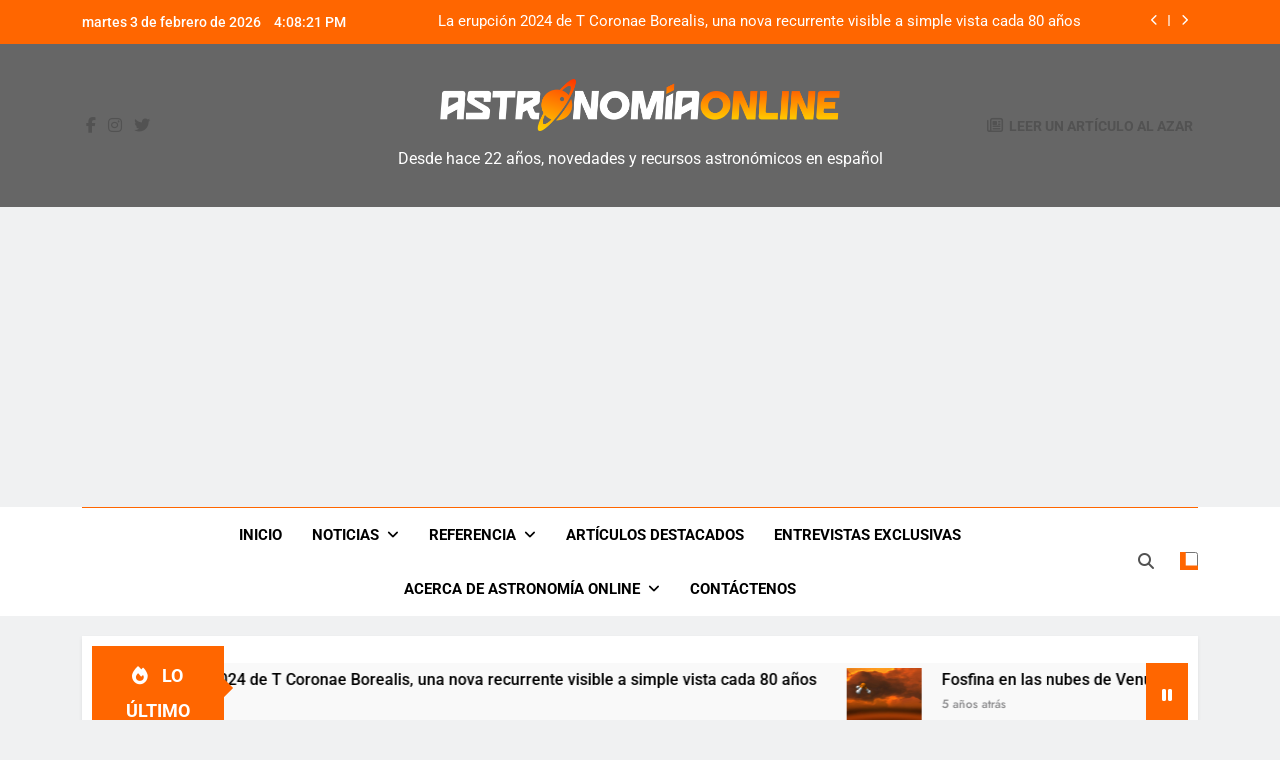

--- FILE ---
content_type: text/html; charset=UTF-8
request_url: https://astronomiaonline.com/tag/fases-lunares/
body_size: 18868
content:
<!doctype html>
<html lang="es-AR">
<head>
	<meta charset="UTF-8">
	<meta name="viewport" content="width=device-width, initial-scale=1">
	<link rel="profile" href="https://gmpg.org/xfn/11">
	<meta name='robots' content='index, follow, max-image-preview:large, max-snippet:-1, max-video-preview:-1' />

	<!-- This site is optimized with the Yoast SEO plugin v24.9 - https://yoast.com/wordpress/plugins/seo/ -->
	<title>fases lunares archivos - Astronomía Online</title>
	<link rel="canonical" href="https://astronomiaonline.com/tag/fases-lunares/" />
	<meta property="og:locale" content="es_ES" />
	<meta property="og:type" content="article" />
	<meta property="og:title" content="fases lunares archivos - Astronomía Online" />
	<meta property="og:url" content="https://astronomiaonline.com/tag/fases-lunares/" />
	<meta property="og:site_name" content="Astronomía Online" />
	<meta name="twitter:card" content="summary_large_image" />
	<meta name="twitter:site" content="@astronomiaon" />
	<script data-jetpack-boost="ignore" type="application/ld+json" class="yoast-schema-graph">{"@context":"https://schema.org","@graph":[{"@type":"CollectionPage","@id":"https://astronomiaonline.com/tag/fases-lunares/","url":"https://astronomiaonline.com/tag/fases-lunares/","name":"fases lunares archivos - Astronomía Online","isPartOf":{"@id":"https://astronomiaonline.com/#website"},"primaryImageOfPage":{"@id":"https://astronomiaonline.com/tag/fases-lunares/#primaryimage"},"image":{"@id":"https://astronomiaonline.com/tag/fases-lunares/#primaryimage"},"thumbnailUrl":"https://i0.wp.com/astronomiaonline.com/wp-content/uploads/2003/06/faselunar-1.jpg?fit=672%2C372&ssl=1","breadcrumb":{"@id":"https://astronomiaonline.com/tag/fases-lunares/#breadcrumb"},"inLanguage":"es-AR"},{"@type":"ImageObject","inLanguage":"es-AR","@id":"https://astronomiaonline.com/tag/fases-lunares/#primaryimage","url":"https://i0.wp.com/astronomiaonline.com/wp-content/uploads/2003/06/faselunar-1.jpg?fit=672%2C372&ssl=1","contentUrl":"https://i0.wp.com/astronomiaonline.com/wp-content/uploads/2003/06/faselunar-1.jpg?fit=672%2C372&ssl=1","width":672,"height":372},{"@type":"BreadcrumbList","@id":"https://astronomiaonline.com/tag/fases-lunares/#breadcrumb","itemListElement":[{"@type":"ListItem","position":1,"name":"Inicio","item":"https://astronomiaonline.com/"},{"@type":"ListItem","position":2,"name":"fases lunares"}]},{"@type":"WebSite","@id":"https://astronomiaonline.com/#website","url":"https://astronomiaonline.com/","name":"Astronomía Online","description":"Desde hace 22 años, novedades y recursos astronómicos en español","publisher":{"@id":"https://astronomiaonline.com/#organization"},"potentialAction":[{"@type":"SearchAction","target":{"@type":"EntryPoint","urlTemplate":"https://astronomiaonline.com/?s={search_term_string}"},"query-input":{"@type":"PropertyValueSpecification","valueRequired":true,"valueName":"search_term_string"}}],"inLanguage":"es-AR"},{"@type":"Organization","@id":"https://astronomiaonline.com/#organization","name":"Astronomía Online","url":"https://astronomiaonline.com/","logo":{"@type":"ImageObject","inLanguage":"es-AR","@id":"https://astronomiaonline.com/#/schema/logo/image/","url":"https://astronomiaonline.com/wp-content/uploads/2023/08/astronomiaonline-logo.png","contentUrl":"https://astronomiaonline.com/wp-content/uploads/2023/08/astronomiaonline-logo.png","width":879,"height":741,"caption":"Astronomía Online"},"image":{"@id":"https://astronomiaonline.com/#/schema/logo/image/"},"sameAs":["https://facebook.com/astronomiaon","https://x.com/astronomiaon","https://instagram.com/astronomiaon"]}]}</script>
	<!-- / Yoast SEO plugin. -->


<link rel='dns-prefetch' href='//www.googletagmanager.com' />
<link rel='dns-prefetch' href='//stats.wp.com' />
<link rel='dns-prefetch' href='//pagead2.googlesyndication.com' />
<link rel='dns-prefetch' href='//fundingchoicesmessages.google.com' />
<link rel='preconnect' href='//i0.wp.com' />
<link rel='preconnect' href='//c0.wp.com' />
<link rel="alternate" type="application/rss+xml" title="Astronomía Online &raquo; Feed" href="https://astronomiaonline.com/feed/" />
<link rel="alternate" type="application/rss+xml" title="Astronomía Online &raquo; RSS de los comentarios" href="https://astronomiaonline.com/comments/feed/" />
<link rel="alternate" type="application/rss+xml" title="Astronomía Online &raquo; fases lunares RSS de la etiqueta" href="https://astronomiaonline.com/tag/fases-lunares/feed/" />
<link rel='stylesheet' id='all-css-bfe2a6aaaacded48593944b35a389368' href='https://astronomiaonline.com/wp-content/boost-cache/static/45790f0ecd.min.css' type='text/css' media='all' />
<style id='awpa-wp-post-author-styles-inline-css'>

                .wp_post_author_widget .wp-post-author-meta .awpa-display-name > a:hover,
                body .wp-post-author-wrap .awpa-display-name > a:hover {
                    color: #808080;
                }
                .wp-post-author-meta .wp-post-author-meta-more-posts a.awpa-more-posts:hover, 
                .awpa-review-field .right-star .awpa-rating-button:not(:disabled):hover {
                    color: #808080;
                    border-color: #808080;
                }
            
/*# sourceURL=awpa-wp-post-author-styles-inline-css */
</style>
<style id='newsmatic-style-inline-css'>
body.newsmatic_font_typography{ --newsmatic-global-preset-color-1: #64748b;}
 body.newsmatic_font_typography{ --newsmatic-global-preset-color-2: #27272a;}
 body.newsmatic_font_typography{ --newsmatic-global-preset-color-3: #ef4444;}
 body.newsmatic_font_typography{ --newsmatic-global-preset-color-4: #eab308;}
 body.newsmatic_font_typography{ --newsmatic-global-preset-color-5: #84cc16;}
 body.newsmatic_font_typography{ --newsmatic-global-preset-color-6: #22c55e;}
 body.newsmatic_font_typography{ --newsmatic-global-preset-color-7: #06b6d4;}
 body.newsmatic_font_typography{ --newsmatic-global-preset-color-8: #0284c7;}
 body.newsmatic_font_typography{ --newsmatic-global-preset-color-9: #6366f1;}
 body.newsmatic_font_typography{ --newsmatic-global-preset-color-10: #84cc16;}
 body.newsmatic_font_typography{ --newsmatic-global-preset-color-11: #a855f7;}
 body.newsmatic_font_typography{ --newsmatic-global-preset-color-12: #f43f5e;}
 body.newsmatic_font_typography{ --newsmatic-global-preset-gradient-color-1: linear-gradient( 135deg, #485563 10%, #29323c 100%);}
 body.newsmatic_font_typography{ --newsmatic-global-preset-gradient-color-2: linear-gradient( 135deg, #FF512F 10%, #F09819 100%);}
 body.newsmatic_font_typography{ --newsmatic-global-preset-gradient-color-3: linear-gradient( 135deg, #00416A 10%, #E4E5E6 100%);}
 body.newsmatic_font_typography{ --newsmatic-global-preset-gradient-color-4: linear-gradient( 135deg, #CE9FFC 10%, #7367F0 100%);}
 body.newsmatic_font_typography{ --newsmatic-global-preset-gradient-color-5: linear-gradient( 135deg, #90F7EC 10%, #32CCBC 100%);}
 body.newsmatic_font_typography{ --newsmatic-global-preset-gradient-color-6: linear-gradient( 135deg, #81FBB8 10%, #28C76F 100%);}
 body.newsmatic_font_typography{ --newsmatic-global-preset-gradient-color-7: linear-gradient( 135deg, #EB3349 10%, #F45C43 100%);}
 body.newsmatic_font_typography{ --newsmatic-global-preset-gradient-color-8: linear-gradient( 135deg, #FFF720 10%, #3CD500 100%);}
 body.newsmatic_font_typography{ --newsmatic-global-preset-gradient-color-9: linear-gradient( 135deg, #FF96F9 10%, #C32BAC 100%);}
 body.newsmatic_font_typography{ --newsmatic-global-preset-gradient-color-10: linear-gradient( 135deg, #69FF97 10%, #00E4FF 100%);}
 body.newsmatic_font_typography{ --newsmatic-global-preset-gradient-color-11: linear-gradient( 135deg, #3C8CE7 10%, #00EAFF 100%);}
 body.newsmatic_font_typography{ --newsmatic-global-preset-gradient-color-12: linear-gradient( 135deg, #FF7AF5 10%, #513162 100%);}
 body.newsmatic_font_typography{ --theme-block-top-border-color: #ff6600;}
.newsmatic_font_typography { --header-padding: 30px;} .newsmatic_font_typography { --header-padding-tablet: 30px;} .newsmatic_font_typography { --header-padding-smartphone: 30px;}.newsmatic_main_body .site-header.layout--default .top-header{ background: #ff6600}.newsmatic_font_typography .header-custom-button{ background: linear-gradient(135deg,rgb(178,7,29) 0%,rgb(1,1,1) 100%)}.newsmatic_font_typography .header-custom-button:hover{ background: #b2071d}.newsmatic_font_typography { --site-title-family : Roboto; }
.newsmatic_font_typography { --site-title-weight : 700; }
.newsmatic_font_typography { --site-title-texttransform : unset; }
.newsmatic_font_typography { --site-title-textdecoration : none; }
.newsmatic_font_typography { --site-title-size : 45px; }
.newsmatic_font_typography { --site-title-size-tab : 43px; }
.newsmatic_font_typography { --site-title-size-mobile : 40px; }
.newsmatic_font_typography { --site-title-lineheight : 45px; }
.newsmatic_font_typography { --site-title-lineheight-tab : 42px; }
.newsmatic_font_typography { --site-title-lineheight-mobile : 40px; }
.newsmatic_font_typography { --site-title-letterspacing : 0px; }
.newsmatic_font_typography { --site-title-letterspacing-tab : 0px; }
.newsmatic_font_typography { --site-title-letterspacing-mobile : 0px; }
.newsmatic_font_typography { --site-tagline-family : Roboto; }
.newsmatic_font_typography { --site-tagline-weight : 400; }
.newsmatic_font_typography { --site-tagline-texttransform : unset; }
.newsmatic_font_typography { --site-tagline-textdecoration : none; }
.newsmatic_font_typography { --site-tagline-size : 16px; }
.newsmatic_font_typography { --site-tagline-size-tab : 16px; }
.newsmatic_font_typography { --site-tagline-size-mobile : 16px; }
.newsmatic_font_typography { --site-tagline-lineheight : 26px; }
.newsmatic_font_typography { --site-tagline-lineheight-tab : 26px; }
.newsmatic_font_typography { --site-tagline-lineheight-mobile : 16px; }
.newsmatic_font_typography { --site-tagline-letterspacing : 0px; }
.newsmatic_font_typography { --site-tagline-letterspacing-tab : 0px; }
.newsmatic_font_typography { --site-tagline-letterspacing-mobile : 0px; }
body .site-branding img.custom-logo{ width: 400px; }@media(max-width: 940px) { body .site-branding img.custom-logo{ width: 200px; } }
@media(max-width: 610px) { body .site-branding img.custom-logo{ width: 200px; } }
.newsmatic_font_typography  { --sidebar-toggle-color: #525252;}.newsmatic_font_typography  { --sidebar-toggle-color-hover : #ff6600; }.newsmatic_font_typography  { --search-color: #525252;}.newsmatic_font_typography  { --search-color-hover : #ff6600; }.newsmatic_main_body { --site-bk-color: #F0F1F2}.newsmatic_font_typography  { --move-to-top-background-color: #ff6600;}.newsmatic_font_typography  { --move-to-top-background-color-hover : #ffcc00; }.newsmatic_font_typography  { --move-to-top-color: #fff;}.newsmatic_font_typography  { --move-to-top-color-hover : #fff; }@media(max-width: 610px) { .ads-banner{ display : block;} }@media(max-width: 610px) { body #newsmatic-scroll-to-top.show{ display : none;} }body .site-header.layout--default .menu-section .row{ border-top: 1px solid #ff6600;}body .site-footer.dark_bk{ border-top: 5px solid #ff6600;}.newsmatic_main_body .site-header.layout--default .site-branding-section{ background: #666666}.newsmatic_font_typography  { --custom-btn-color: #ffffff;}.newsmatic_font_typography  { --custom-btn-color-hover : #ffffff; } body.newsmatic_main_body{ --theme-color-red: #ff6600;} body.newsmatic_dark_mode{ --theme-color-red: #ff6600;}body .post-categories .cat-item.cat-3 { background-color : #ff6600} body .newsmatic-category-no-bk .post-categories .cat-item.cat-3 a  { color : #ff6600} body.single .post-categories .cat-item.cat-3 { background-color : #ff6600} body .post-categories .cat-item.cat-112 { background-color : #ff6600} body .newsmatic-category-no-bk .post-categories .cat-item.cat-112 a  { color : #ff6600} body.single .post-categories .cat-item.cat-112 { background-color : #ff6600} body .post-categories .cat-item.cat-52 { background-color : #ff6600} body .newsmatic-category-no-bk .post-categories .cat-item.cat-52 a  { color : #ff6600} body.single .post-categories .cat-item.cat-52 { background-color : #ff6600} body .post-categories .cat-item.cat-5 { background-color : #ff9900} body .newsmatic-category-no-bk .post-categories .cat-item.cat-5 a  { color : #ff9900} body.single .post-categories .cat-item.cat-5 { background-color : #ff9900} body .post-categories .cat-item.cat-103 { background-color : #ff9900} body .newsmatic-category-no-bk .post-categories .cat-item.cat-103 a  { color : #ff9900} body.single .post-categories .cat-item.cat-103 { background-color : #ff9900} body .post-categories .cat-item.cat-49 { background-color : #ff6600} body .newsmatic-category-no-bk .post-categories .cat-item.cat-49 a  { color : #ff6600} body.single .post-categories .cat-item.cat-49 { background-color : #ff6600} body .post-categories .cat-item.cat-206 { background-color : #ff9900} body .newsmatic-category-no-bk .post-categories .cat-item.cat-206 a  { color : #ff9900} body.single .post-categories .cat-item.cat-206 { background-color : #ff9900} body .post-categories .cat-item.cat-10 { background-color : #ff9900} body .newsmatic-category-no-bk .post-categories .cat-item.cat-10 a  { color : #ff9900} body.single .post-categories .cat-item.cat-10 { background-color : #ff9900} body .post-categories .cat-item.cat-250 { background-color : #ff9900} body .newsmatic-category-no-bk .post-categories .cat-item.cat-250 a  { color : #ff9900} body.single .post-categories .cat-item.cat-250 { background-color : #ff9900} body .post-categories .cat-item.cat-26 { background-color : #cc0000} body .newsmatic-category-no-bk .post-categories .cat-item.cat-26 a  { color : #cc0000} body.single .post-categories .cat-item.cat-26 { background-color : #cc0000} body .post-categories .cat-item.cat-97 { background-color : #ff9900} body .newsmatic-category-no-bk .post-categories .cat-item.cat-97 a  { color : #ff9900} body.single .post-categories .cat-item.cat-97 { background-color : #ff9900} body .post-categories .cat-item.cat-53 { background-color : #ff3300} body .newsmatic-category-no-bk .post-categories .cat-item.cat-53 a  { color : #ff3300} body.single .post-categories .cat-item.cat-53 { background-color : #ff3300} body .post-categories .cat-item.cat-197 { background-color : #cc0000} body .newsmatic-category-no-bk .post-categories .cat-item.cat-197 a  { color : #cc0000} body.single .post-categories .cat-item.cat-197 { background-color : #cc0000} body .post-categories .cat-item.cat-18 { background-color : #cc0000} body .newsmatic-category-no-bk .post-categories .cat-item.cat-18 a  { color : #cc0000} body.single .post-categories .cat-item.cat-18 { background-color : #cc0000}  #main-banner-section .main-banner-slider figure.post-thumb { border-radius: 0px; } #main-banner-section .main-banner-slider .post-element{ border-radius: 0px;}
 @media (max-width: 769px){ #main-banner-section .main-banner-slider figure.post-thumb { border-radius: 0px; } #main-banner-section .main-banner-slider .post-element { border-radius: 0px; } }
 @media (max-width: 548px){ #main-banner-section .main-banner-slider figure.post-thumb  { border-radius: 0px; } #main-banner-section .main-banner-slider .post-element { border-radius: 0px; } }
 #main-banner-section .main-banner-trailing-posts figure.post-thumb, #main-banner-section .banner-trailing-posts figure.post-thumb { border-radius: 0px } #main-banner-section .banner-trailing-posts .post-element { border-radius: 0px;}
 @media (max-width: 769px){ #main-banner-section .main-banner-trailing-posts figure.post-thumb,
				#main-banner-section .banner-trailing-posts figure.post-thumb { border-radius: 0px } #main-banner-section .banner-trailing-posts .post-element { border-radius: 0px;} }
 @media (max-width: 548px){ #main-banner-section .main-banner-trailing-posts figure.post-thumb,
				#main-banner-section .banner-trailing-posts figure.post-thumb  { border-radius: 0px  } #main-banner-section .banner-trailing-posts .post-element { border-radius: 0px;} }
 main.site-main .primary-content article figure.post-thumb-wrap { padding-bottom: calc( 0.25 * 100% ) }
 @media (max-width: 769px){ main.site-main .primary-content article figure.post-thumb-wrap { padding-bottom: calc( 0.4 * 100% ) } }
 @media (max-width: 548px){ main.site-main .primary-content article figure.post-thumb-wrap { padding-bottom: calc( 0.4 * 100% ) } }
 main.site-main .primary-content article figure.post-thumb-wrap { border-radius: 0px}
 @media (max-width: 769px){ main.site-main .primary-content article figure.post-thumb-wrap { border-radius: 0px } }
 @media (max-width: 548px){ main.site-main .primary-content article figure.post-thumb-wrap { border-radius: 0px  } }
#block--1692657461599f article figure.post-thumb-wrap { padding-bottom: calc( 0.6 * 100% ) }
 @media (max-width: 769px){ #block--1692657461599f article figure.post-thumb-wrap { padding-bottom: calc( 0.8 * 100% ) } }
 @media (max-width: 548px){ #block--1692657461599f article figure.post-thumb-wrap { padding-bottom: calc( 0.6 * 100% ) }}
#block--1692657461599f article figure.post-thumb-wrap { border-radius: 0px }
 @media (max-width: 769px){ #block--1692657461599f article figure.post-thumb-wrap { border-radius: 0px } }
 @media (max-width: 548px){ #block--1692657461599f article figure.post-thumb-wrap { border-radius: 0px } }
#block--1692657461602v article figure.post-thumb-wrap { padding-bottom: calc( 0.6 * 100% ) }
 @media (max-width: 769px){ #block--1692657461602v article figure.post-thumb-wrap { padding-bottom: calc( 0.8 * 100% ) } }
 @media (max-width: 548px){ #block--1692657461602v article figure.post-thumb-wrap { padding-bottom: calc( 0.6 * 100% ) }}
#block--1692657461602v article figure.post-thumb-wrap { border-radius: 0px }
 @media (max-width: 769px){ #block--1692657461602v article figure.post-thumb-wrap { border-radius: 0px } }
 @media (max-width: 548px){ #block--1692657461602v article figure.post-thumb-wrap { border-radius: 0px } }
#block--1692657461604f article figure.post-thumb-wrap { padding-bottom: calc( 0.25 * 100% ) }
 @media (max-width: 769px){ #block--1692657461604f article figure.post-thumb-wrap { padding-bottom: calc( 0.25 * 100% ) } }
 @media (max-width: 548px){ #block--1692657461604f article figure.post-thumb-wrap { padding-bottom: calc( 0.25 * 100% ) }}
#block--1692657461604f article figure.post-thumb-wrap { border-radius: 0px }
 @media (max-width: 769px){ #block--1692657461604f article figure.post-thumb-wrap { border-radius: 0px } }
 @media (max-width: 548px){ #block--1692657461604f article figure.post-thumb-wrap { border-radius: 0px } }
#block--1692657461606n article figure.post-thumb-wrap { padding-bottom: calc( 0.6 * 100% ) }
 @media (max-width: 769px){ #block--1692657461606n article figure.post-thumb-wrap { padding-bottom: calc( 0.8 * 100% ) } }
 @media (max-width: 548px){ #block--1692657461606n article figure.post-thumb-wrap { padding-bottom: calc( 0.6 * 100% ) }}
#block--1692657461606n article figure.post-thumb-wrap { border-radius: 0px }
 @media (max-width: 769px){ #block--1692657461606n article figure.post-thumb-wrap { border-radius: 0px } }
 @media (max-width: 548px){ #block--1692657461606n article figure.post-thumb-wrap { border-radius: 0px } }
/*# sourceURL=newsmatic-style-inline-css */
</style>
<style id='wp-img-auto-sizes-contain-inline-css'>
img:is([sizes=auto i],[sizes^="auto," i]){contain-intrinsic-size:3000px 1500px}
/*# sourceURL=wp-img-auto-sizes-contain-inline-css */
</style>
<style id='wp-emoji-styles-inline-css'>

	img.wp-smiley, img.emoji {
		display: inline !important;
		border: none !important;
		box-shadow: none !important;
		height: 1em !important;
		width: 1em !important;
		margin: 0 0.07em !important;
		vertical-align: -0.1em !important;
		background: none !important;
		padding: 0 !important;
	}
/*# sourceURL=wp-emoji-styles-inline-css */
</style>
<style id='wp-block-library-inline-css'>
:root{--wp-block-synced-color:#7a00df;--wp-block-synced-color--rgb:122,0,223;--wp-bound-block-color:var(--wp-block-synced-color);--wp-editor-canvas-background:#ddd;--wp-admin-theme-color:#007cba;--wp-admin-theme-color--rgb:0,124,186;--wp-admin-theme-color-darker-10:#006ba1;--wp-admin-theme-color-darker-10--rgb:0,107,160.5;--wp-admin-theme-color-darker-20:#005a87;--wp-admin-theme-color-darker-20--rgb:0,90,135;--wp-admin-border-width-focus:2px}@media (min-resolution:192dpi){:root{--wp-admin-border-width-focus:1.5px}}.wp-element-button{cursor:pointer}:root .has-very-light-gray-background-color{background-color:#eee}:root .has-very-dark-gray-background-color{background-color:#313131}:root .has-very-light-gray-color{color:#eee}:root .has-very-dark-gray-color{color:#313131}:root .has-vivid-green-cyan-to-vivid-cyan-blue-gradient-background{background:linear-gradient(135deg,#00d084,#0693e3)}:root .has-purple-crush-gradient-background{background:linear-gradient(135deg,#34e2e4,#4721fb 50%,#ab1dfe)}:root .has-hazy-dawn-gradient-background{background:linear-gradient(135deg,#faaca8,#dad0ec)}:root .has-subdued-olive-gradient-background{background:linear-gradient(135deg,#fafae1,#67a671)}:root .has-atomic-cream-gradient-background{background:linear-gradient(135deg,#fdd79a,#004a59)}:root .has-nightshade-gradient-background{background:linear-gradient(135deg,#330968,#31cdcf)}:root .has-midnight-gradient-background{background:linear-gradient(135deg,#020381,#2874fc)}:root{--wp--preset--font-size--normal:16px;--wp--preset--font-size--huge:42px}.has-regular-font-size{font-size:1em}.has-larger-font-size{font-size:2.625em}.has-normal-font-size{font-size:var(--wp--preset--font-size--normal)}.has-huge-font-size{font-size:var(--wp--preset--font-size--huge)}.has-text-align-center{text-align:center}.has-text-align-left{text-align:left}.has-text-align-right{text-align:right}.has-fit-text{white-space:nowrap!important}#end-resizable-editor-section{display:none}.aligncenter{clear:both}.items-justified-left{justify-content:flex-start}.items-justified-center{justify-content:center}.items-justified-right{justify-content:flex-end}.items-justified-space-between{justify-content:space-between}.screen-reader-text{border:0;clip-path:inset(50%);height:1px;margin:-1px;overflow:hidden;padding:0;position:absolute;width:1px;word-wrap:normal!important}.screen-reader-text:focus{background-color:#ddd;clip-path:none;color:#444;display:block;font-size:1em;height:auto;left:5px;line-height:normal;padding:15px 23px 14px;text-decoration:none;top:5px;width:auto;z-index:100000}html :where(.has-border-color){border-style:solid}html :where([style*=border-top-color]){border-top-style:solid}html :where([style*=border-right-color]){border-right-style:solid}html :where([style*=border-bottom-color]){border-bottom-style:solid}html :where([style*=border-left-color]){border-left-style:solid}html :where([style*=border-width]){border-style:solid}html :where([style*=border-top-width]){border-top-style:solid}html :where([style*=border-right-width]){border-right-style:solid}html :where([style*=border-bottom-width]){border-bottom-style:solid}html :where([style*=border-left-width]){border-left-style:solid}html :where(img[class*=wp-image-]){height:auto;max-width:100%}:where(figure){margin:0 0 1em}html :where(.is-position-sticky){--wp-admin--admin-bar--position-offset:var(--wp-admin--admin-bar--height,0px)}@media screen and (max-width:600px){html :where(.is-position-sticky){--wp-admin--admin-bar--position-offset:0px}}

/*# sourceURL=wp-block-library-inline-css */
</style><style id='wp-block-categories-inline-css'>
.wp-block-categories{box-sizing:border-box}.wp-block-categories.alignleft{margin-right:2em}.wp-block-categories.alignright{margin-left:2em}.wp-block-categories.wp-block-categories-dropdown.aligncenter{text-align:center}.wp-block-categories .wp-block-categories__label{display:block;width:100%}
/*# sourceURL=https://astronomiaonline.com/wp-includes/blocks/categories/style.min.css */
</style>
<style id='wp-block-heading-inline-css'>
h1:where(.wp-block-heading).has-background,h2:where(.wp-block-heading).has-background,h3:where(.wp-block-heading).has-background,h4:where(.wp-block-heading).has-background,h5:where(.wp-block-heading).has-background,h6:where(.wp-block-heading).has-background{padding:1.25em 2.375em}h1.has-text-align-left[style*=writing-mode]:where([style*=vertical-lr]),h1.has-text-align-right[style*=writing-mode]:where([style*=vertical-rl]),h2.has-text-align-left[style*=writing-mode]:where([style*=vertical-lr]),h2.has-text-align-right[style*=writing-mode]:where([style*=vertical-rl]),h3.has-text-align-left[style*=writing-mode]:where([style*=vertical-lr]),h3.has-text-align-right[style*=writing-mode]:where([style*=vertical-rl]),h4.has-text-align-left[style*=writing-mode]:where([style*=vertical-lr]),h4.has-text-align-right[style*=writing-mode]:where([style*=vertical-rl]),h5.has-text-align-left[style*=writing-mode]:where([style*=vertical-lr]),h5.has-text-align-right[style*=writing-mode]:where([style*=vertical-rl]),h6.has-text-align-left[style*=writing-mode]:where([style*=vertical-lr]),h6.has-text-align-right[style*=writing-mode]:where([style*=vertical-rl]){rotate:180deg}
/*# sourceURL=https://astronomiaonline.com/wp-includes/blocks/heading/style.min.css */
</style>
<style id='wp-block-latest-posts-inline-css'>
.wp-block-latest-posts{box-sizing:border-box}.wp-block-latest-posts.alignleft{margin-right:2em}.wp-block-latest-posts.alignright{margin-left:2em}.wp-block-latest-posts.wp-block-latest-posts__list{list-style:none}.wp-block-latest-posts.wp-block-latest-posts__list li{clear:both;overflow-wrap:break-word}.wp-block-latest-posts.is-grid{display:flex;flex-wrap:wrap}.wp-block-latest-posts.is-grid li{margin:0 1.25em 1.25em 0;width:100%}@media (min-width:600px){.wp-block-latest-posts.columns-2 li{width:calc(50% - .625em)}.wp-block-latest-posts.columns-2 li:nth-child(2n){margin-right:0}.wp-block-latest-posts.columns-3 li{width:calc(33.33333% - .83333em)}.wp-block-latest-posts.columns-3 li:nth-child(3n){margin-right:0}.wp-block-latest-posts.columns-4 li{width:calc(25% - .9375em)}.wp-block-latest-posts.columns-4 li:nth-child(4n){margin-right:0}.wp-block-latest-posts.columns-5 li{width:calc(20% - 1em)}.wp-block-latest-posts.columns-5 li:nth-child(5n){margin-right:0}.wp-block-latest-posts.columns-6 li{width:calc(16.66667% - 1.04167em)}.wp-block-latest-posts.columns-6 li:nth-child(6n){margin-right:0}}:root :where(.wp-block-latest-posts.is-grid){padding:0}:root :where(.wp-block-latest-posts.wp-block-latest-posts__list){padding-left:0}.wp-block-latest-posts__post-author,.wp-block-latest-posts__post-date{display:block;font-size:.8125em}.wp-block-latest-posts__post-excerpt,.wp-block-latest-posts__post-full-content{margin-bottom:1em;margin-top:.5em}.wp-block-latest-posts__featured-image a{display:inline-block}.wp-block-latest-posts__featured-image img{height:auto;max-width:100%;width:auto}.wp-block-latest-posts__featured-image.alignleft{float:left;margin-right:1em}.wp-block-latest-posts__featured-image.alignright{float:right;margin-left:1em}.wp-block-latest-posts__featured-image.aligncenter{margin-bottom:1em;text-align:center}
/*# sourceURL=https://astronomiaonline.com/wp-includes/blocks/latest-posts/style.min.css */
</style>
<style id='wp-block-group-inline-css'>
.wp-block-group{box-sizing:border-box}:where(.wp-block-group.wp-block-group-is-layout-constrained){position:relative}
/*# sourceURL=https://astronomiaonline.com/wp-includes/blocks/group/style.min.css */
</style>
<style id='global-styles-inline-css'>
:root{--wp--preset--aspect-ratio--square: 1;--wp--preset--aspect-ratio--4-3: 4/3;--wp--preset--aspect-ratio--3-4: 3/4;--wp--preset--aspect-ratio--3-2: 3/2;--wp--preset--aspect-ratio--2-3: 2/3;--wp--preset--aspect-ratio--16-9: 16/9;--wp--preset--aspect-ratio--9-16: 9/16;--wp--preset--color--black: #000000;--wp--preset--color--cyan-bluish-gray: #abb8c3;--wp--preset--color--white: #ffffff;--wp--preset--color--pale-pink: #f78da7;--wp--preset--color--vivid-red: #cf2e2e;--wp--preset--color--luminous-vivid-orange: #ff6900;--wp--preset--color--luminous-vivid-amber: #fcb900;--wp--preset--color--light-green-cyan: #7bdcb5;--wp--preset--color--vivid-green-cyan: #00d084;--wp--preset--color--pale-cyan-blue: #8ed1fc;--wp--preset--color--vivid-cyan-blue: #0693e3;--wp--preset--color--vivid-purple: #9b51e0;--wp--preset--gradient--vivid-cyan-blue-to-vivid-purple: linear-gradient(135deg,rgb(6,147,227) 0%,rgb(155,81,224) 100%);--wp--preset--gradient--light-green-cyan-to-vivid-green-cyan: linear-gradient(135deg,rgb(122,220,180) 0%,rgb(0,208,130) 100%);--wp--preset--gradient--luminous-vivid-amber-to-luminous-vivid-orange: linear-gradient(135deg,rgb(252,185,0) 0%,rgb(255,105,0) 100%);--wp--preset--gradient--luminous-vivid-orange-to-vivid-red: linear-gradient(135deg,rgb(255,105,0) 0%,rgb(207,46,46) 100%);--wp--preset--gradient--very-light-gray-to-cyan-bluish-gray: linear-gradient(135deg,rgb(238,238,238) 0%,rgb(169,184,195) 100%);--wp--preset--gradient--cool-to-warm-spectrum: linear-gradient(135deg,rgb(74,234,220) 0%,rgb(151,120,209) 20%,rgb(207,42,186) 40%,rgb(238,44,130) 60%,rgb(251,105,98) 80%,rgb(254,248,76) 100%);--wp--preset--gradient--blush-light-purple: linear-gradient(135deg,rgb(255,206,236) 0%,rgb(152,150,240) 100%);--wp--preset--gradient--blush-bordeaux: linear-gradient(135deg,rgb(254,205,165) 0%,rgb(254,45,45) 50%,rgb(107,0,62) 100%);--wp--preset--gradient--luminous-dusk: linear-gradient(135deg,rgb(255,203,112) 0%,rgb(199,81,192) 50%,rgb(65,88,208) 100%);--wp--preset--gradient--pale-ocean: linear-gradient(135deg,rgb(255,245,203) 0%,rgb(182,227,212) 50%,rgb(51,167,181) 100%);--wp--preset--gradient--electric-grass: linear-gradient(135deg,rgb(202,248,128) 0%,rgb(113,206,126) 100%);--wp--preset--gradient--midnight: linear-gradient(135deg,rgb(2,3,129) 0%,rgb(40,116,252) 100%);--wp--preset--font-size--small: 13px;--wp--preset--font-size--medium: 20px;--wp--preset--font-size--large: 36px;--wp--preset--font-size--x-large: 42px;--wp--preset--spacing--20: 0.44rem;--wp--preset--spacing--30: 0.67rem;--wp--preset--spacing--40: 1rem;--wp--preset--spacing--50: 1.5rem;--wp--preset--spacing--60: 2.25rem;--wp--preset--spacing--70: 3.38rem;--wp--preset--spacing--80: 5.06rem;--wp--preset--shadow--natural: 6px 6px 9px rgba(0, 0, 0, 0.2);--wp--preset--shadow--deep: 12px 12px 50px rgba(0, 0, 0, 0.4);--wp--preset--shadow--sharp: 6px 6px 0px rgba(0, 0, 0, 0.2);--wp--preset--shadow--outlined: 6px 6px 0px -3px rgb(255, 255, 255), 6px 6px rgb(0, 0, 0);--wp--preset--shadow--crisp: 6px 6px 0px rgb(0, 0, 0);}:where(.is-layout-flex){gap: 0.5em;}:where(.is-layout-grid){gap: 0.5em;}body .is-layout-flex{display: flex;}.is-layout-flex{flex-wrap: wrap;align-items: center;}.is-layout-flex > :is(*, div){margin: 0;}body .is-layout-grid{display: grid;}.is-layout-grid > :is(*, div){margin: 0;}:where(.wp-block-columns.is-layout-flex){gap: 2em;}:where(.wp-block-columns.is-layout-grid){gap: 2em;}:where(.wp-block-post-template.is-layout-flex){gap: 1.25em;}:where(.wp-block-post-template.is-layout-grid){gap: 1.25em;}.has-black-color{color: var(--wp--preset--color--black) !important;}.has-cyan-bluish-gray-color{color: var(--wp--preset--color--cyan-bluish-gray) !important;}.has-white-color{color: var(--wp--preset--color--white) !important;}.has-pale-pink-color{color: var(--wp--preset--color--pale-pink) !important;}.has-vivid-red-color{color: var(--wp--preset--color--vivid-red) !important;}.has-luminous-vivid-orange-color{color: var(--wp--preset--color--luminous-vivid-orange) !important;}.has-luminous-vivid-amber-color{color: var(--wp--preset--color--luminous-vivid-amber) !important;}.has-light-green-cyan-color{color: var(--wp--preset--color--light-green-cyan) !important;}.has-vivid-green-cyan-color{color: var(--wp--preset--color--vivid-green-cyan) !important;}.has-pale-cyan-blue-color{color: var(--wp--preset--color--pale-cyan-blue) !important;}.has-vivid-cyan-blue-color{color: var(--wp--preset--color--vivid-cyan-blue) !important;}.has-vivid-purple-color{color: var(--wp--preset--color--vivid-purple) !important;}.has-black-background-color{background-color: var(--wp--preset--color--black) !important;}.has-cyan-bluish-gray-background-color{background-color: var(--wp--preset--color--cyan-bluish-gray) !important;}.has-white-background-color{background-color: var(--wp--preset--color--white) !important;}.has-pale-pink-background-color{background-color: var(--wp--preset--color--pale-pink) !important;}.has-vivid-red-background-color{background-color: var(--wp--preset--color--vivid-red) !important;}.has-luminous-vivid-orange-background-color{background-color: var(--wp--preset--color--luminous-vivid-orange) !important;}.has-luminous-vivid-amber-background-color{background-color: var(--wp--preset--color--luminous-vivid-amber) !important;}.has-light-green-cyan-background-color{background-color: var(--wp--preset--color--light-green-cyan) !important;}.has-vivid-green-cyan-background-color{background-color: var(--wp--preset--color--vivid-green-cyan) !important;}.has-pale-cyan-blue-background-color{background-color: var(--wp--preset--color--pale-cyan-blue) !important;}.has-vivid-cyan-blue-background-color{background-color: var(--wp--preset--color--vivid-cyan-blue) !important;}.has-vivid-purple-background-color{background-color: var(--wp--preset--color--vivid-purple) !important;}.has-black-border-color{border-color: var(--wp--preset--color--black) !important;}.has-cyan-bluish-gray-border-color{border-color: var(--wp--preset--color--cyan-bluish-gray) !important;}.has-white-border-color{border-color: var(--wp--preset--color--white) !important;}.has-pale-pink-border-color{border-color: var(--wp--preset--color--pale-pink) !important;}.has-vivid-red-border-color{border-color: var(--wp--preset--color--vivid-red) !important;}.has-luminous-vivid-orange-border-color{border-color: var(--wp--preset--color--luminous-vivid-orange) !important;}.has-luminous-vivid-amber-border-color{border-color: var(--wp--preset--color--luminous-vivid-amber) !important;}.has-light-green-cyan-border-color{border-color: var(--wp--preset--color--light-green-cyan) !important;}.has-vivid-green-cyan-border-color{border-color: var(--wp--preset--color--vivid-green-cyan) !important;}.has-pale-cyan-blue-border-color{border-color: var(--wp--preset--color--pale-cyan-blue) !important;}.has-vivid-cyan-blue-border-color{border-color: var(--wp--preset--color--vivid-cyan-blue) !important;}.has-vivid-purple-border-color{border-color: var(--wp--preset--color--vivid-purple) !important;}.has-vivid-cyan-blue-to-vivid-purple-gradient-background{background: var(--wp--preset--gradient--vivid-cyan-blue-to-vivid-purple) !important;}.has-light-green-cyan-to-vivid-green-cyan-gradient-background{background: var(--wp--preset--gradient--light-green-cyan-to-vivid-green-cyan) !important;}.has-luminous-vivid-amber-to-luminous-vivid-orange-gradient-background{background: var(--wp--preset--gradient--luminous-vivid-amber-to-luminous-vivid-orange) !important;}.has-luminous-vivid-orange-to-vivid-red-gradient-background{background: var(--wp--preset--gradient--luminous-vivid-orange-to-vivid-red) !important;}.has-very-light-gray-to-cyan-bluish-gray-gradient-background{background: var(--wp--preset--gradient--very-light-gray-to-cyan-bluish-gray) !important;}.has-cool-to-warm-spectrum-gradient-background{background: var(--wp--preset--gradient--cool-to-warm-spectrum) !important;}.has-blush-light-purple-gradient-background{background: var(--wp--preset--gradient--blush-light-purple) !important;}.has-blush-bordeaux-gradient-background{background: var(--wp--preset--gradient--blush-bordeaux) !important;}.has-luminous-dusk-gradient-background{background: var(--wp--preset--gradient--luminous-dusk) !important;}.has-pale-ocean-gradient-background{background: var(--wp--preset--gradient--pale-ocean) !important;}.has-electric-grass-gradient-background{background: var(--wp--preset--gradient--electric-grass) !important;}.has-midnight-gradient-background{background: var(--wp--preset--gradient--midnight) !important;}.has-small-font-size{font-size: var(--wp--preset--font-size--small) !important;}.has-medium-font-size{font-size: var(--wp--preset--font-size--medium) !important;}.has-large-font-size{font-size: var(--wp--preset--font-size--large) !important;}.has-x-large-font-size{font-size: var(--wp--preset--font-size--x-large) !important;}
/*# sourceURL=global-styles-inline-css */
</style>

<style id='classic-theme-styles-inline-css'>
/*! This file is auto-generated */
.wp-block-button__link{color:#fff;background-color:#32373c;border-radius:9999px;box-shadow:none;text-decoration:none;padding:calc(.667em + 2px) calc(1.333em + 2px);font-size:1.125em}.wp-block-file__button{background:#32373c;color:#fff;text-decoration:none}
/*# sourceURL=/wp-includes/css/classic-themes.min.css */
</style>



<!-- Google tag (gtag.js) snippet added by Site Kit -->

<!-- Google Analytics snippet added by Site Kit -->



<!-- End Google tag (gtag.js) snippet added by Site Kit -->
<link rel="https://api.w.org/" href="https://astronomiaonline.com/wp-json/" /><link rel="alternate" title="JSON" type="application/json" href="https://astronomiaonline.com/wp-json/wp/v2/tags/92" /><link rel="EditURI" type="application/rsd+xml" title="RSD" href="https://astronomiaonline.com/xmlrpc.php?rsd" />
<meta name="generator" content="Site Kit by Google 1.150.0" />	<style>img#wpstats{display:none}</style>
		
<!-- Google AdSense meta tags added by Site Kit -->
<meta name="google-adsense-platform-account" content="ca-host-pub-2644536267352236">
<meta name="google-adsense-platform-domain" content="sitekit.withgoogle.com">
<!-- End Google AdSense meta tags added by Site Kit -->
		<style type="text/css">
							.site-title {
					position: absolute;
					clip: rect(1px, 1px, 1px, 1px);
					}
									.site-description {
						color: #ffffff;
					}
						</style>
		
<!-- Google AdSense snippet added by Site Kit -->


<!-- End Google AdSense snippet added by Site Kit -->
<link rel="icon" href="https://i0.wp.com/astronomiaonline.com/wp-content/uploads/2024/04/cropped-astronomiaonline-favicon.png?fit=32%2C32&#038;ssl=1" sizes="32x32" />
<link rel="icon" href="https://i0.wp.com/astronomiaonline.com/wp-content/uploads/2024/04/cropped-astronomiaonline-favicon.png?fit=192%2C192&#038;ssl=1" sizes="192x192" />
<link rel="apple-touch-icon" href="https://i0.wp.com/astronomiaonline.com/wp-content/uploads/2024/04/cropped-astronomiaonline-favicon.png?fit=180%2C180&#038;ssl=1" />
<meta name="msapplication-TileImage" content="https://i0.wp.com/astronomiaonline.com/wp-content/uploads/2024/04/cropped-astronomiaonline-favicon.png?fit=270%2C270&#038;ssl=1" />
		<style id="wp-custom-css">
			.single .entry-header .entry-meta a, .single .entry-header .entry-meta span,
.post-meta span, .post-meta time,
.ticker-item-wrap .post-date time {
  text-transform: none;
}		</style>
		</head>

<body class="archive tag tag-fases-lunares tag-92 wp-custom-logo wp-theme-newsmatic hfeed newsmatic-title-one newsmatic-image-hover--effect-four site-full-width--layout newsmatic_site_block_border_top post-layout--one right-sidebar newsmatic_main_body newsmatic_font_typography" itemtype='https://schema.org/Blog' itemscope='itemscope'>
<div id="page" class="site">
	<a class="skip-link screen-reader-text" href="#primary">Skip to content</a>
				<div class="newsmatic_ovelay_div"></div>
						
			<header id="masthead" class="site-header layout--default layout--one">
				<div class="top-header"><div class="newsmatic-container"><div class="row">         <div class="top-date-time">
            <span class="date">martes 3 de febrero de 2026</span>
            <span class="time"></span>
         </div>
               <div class="top-ticker-news">
            <ul class="ticker-item-wrap">
                                          <li class="ticker-item"><a href="https://astronomiaonline.com/2024/04/05/t-coronae-borealis-nova-recurrente-explosion-2024/" title="La erupción 2024 de T Coronae Borealis, una nova recurrente visible a simple vista cada 80 años">La erupción 2024 de T Coronae Borealis, una nova recurrente visible a simple vista cada 80 años</a></h2></li>
                                                   <li class="ticker-item"><a href="https://astronomiaonline.com/2015/08/26/rumores-internet-impacto-asteroides/" title="Rumores en Internet sobre el impacto de un asteroide: Cómo separar la realidad de la ficción">Rumores en Internet sobre el impacto de un asteroide: Cómo separar la realidad de la ficción</a></h2></li>
                                                   <li class="ticker-item"><a href="https://astronomiaonline.com/2015/03/07/definicion-planeta/" title="¿Qué es lo que define a un planeta?">¿Qué es lo que define a un planeta?</a></h2></li>
                                                   <li class="ticker-item"><a href="https://astronomiaonline.com/2015/02/27/el-legado-de-la-venus-express/" title="Ocho años al borde del infierno: El legado de la misión Venus Express">Ocho años al borde del infierno: El legado de la misión Venus Express</a></h2></li>
                                    </ul>
			</div>
      </div></div></div>        <div class="main-header order--social-logo-buttons">
            <div class="site-branding-section">
                <div class="newsmatic-container">
                    <div class="row">
                                 <div class="social-icons-wrap"><div class="social-icons">					<a class="social-icon" href="https://facebook.com/astronomiaon" target="_blank"><i class="fab fa-facebook-f selected"></i></a>
							<a class="social-icon" href="https://instagram.com/astronomiaon" target="_blank"><i class="fab fa-instagram"></i></a>
							<a class="social-icon" href="https://twitter.com/astronomiaon" target="_blank"><i class="fab fa-twitter"></i></a>
		</div></div>
                  <div class="site-branding">
                <a href="https://astronomiaonline.com/" class="custom-logo-link" rel="home"><img width="763" height="100" src="https://i0.wp.com/astronomiaonline.com/wp-content/uploads/2018/11/logo2019-1.png?fit=763%2C100&amp;ssl=1" class="custom-logo" alt="Astronomía Online" decoding="async" fetchpriority="high" srcset="https://i0.wp.com/astronomiaonline.com/wp-content/uploads/2018/11/logo2019-1.png?w=763&amp;ssl=1 763w, https://i0.wp.com/astronomiaonline.com/wp-content/uploads/2018/11/logo2019-1.png?resize=300%2C39&amp;ssl=1 300w" sizes="(max-width: 763px) 100vw, 763px" /></a>                        <p class="site-title"><a href="https://astronomiaonline.com/" rel="home">Astronomía Online</a></p>
                                    <p class="site-description">Desde hace 22 años, novedades y recursos astronómicos en español</p>
                            </div><!-- .site-branding -->
         <div class="header-right-button-wrap">            <div class="random-news-element">
                <a href="https://astronomiaonline.com?newsmaticargs=custom&#038;posts=random">
                    <span class="title-icon"><i class="far fa-newspaper"></i></span><span class="title-text">Leer un artículo al azar</span>                </a>
            </div><!-- .random-news-element -->
        </div><!-- .header-right-button-wrap -->                    </div>
                </div>
            </div>
            <div class="menu-section">
                <div class="newsmatic-container">
                    <div class="row">
                                <nav id="site-navigation" class="main-navigation hover-effect--none">
            <button class="menu-toggle" aria-controls="primary-menu" aria-expanded="false">
                <div id="newsmatic_menu_burger">
                    <span></span>
                    <span></span>
                    <span></span>
                </div>
                <span class="menu_txt">Menu</span></button>
            <div class="menu-nav-container"><ul id="header-menu" class="menu"><li id="menu-item-2637" class="menu-item menu-item-type-post_type menu-item-object-page menu-item-2637"><a href="https://astronomiaonline.com/inicio/">Inicio</a></li>
<li id="menu-item-2649" class="menu-item menu-item-type-taxonomy menu-item-object-category menu-item-has-children menu-item-2649"><a href="https://astronomiaonline.com/category/noticias/">Noticias</a>
<ul class="sub-menu">
	<li id="menu-item-2650" class="menu-item menu-item-type-taxonomy menu-item-object-category menu-item-2650"><a href="https://astronomiaonline.com/category/sistema-solar/">El sistema solar</a></li>
	<li id="menu-item-2652" class="menu-item menu-item-type-taxonomy menu-item-object-category menu-item-2652"><a href="https://astronomiaonline.com/category/observando-el-firmamento/">Observando el firmamento</a></li>
	<li id="menu-item-2651" class="menu-item menu-item-type-taxonomy menu-item-object-category menu-item-2651"><a href="https://astronomiaonline.com/category/exploracion-espacial/">Exploración espacial</a></li>
	<li id="menu-item-2655" class="menu-item menu-item-type-taxonomy menu-item-object-category menu-item-2655"><a href="https://astronomiaonline.com/category/exoplanetas/">Exoplanetas</a></li>
	<li id="menu-item-2653" class="menu-item menu-item-type-taxonomy menu-item-object-category menu-item-2653"><a href="https://astronomiaonline.com/category/astrofisica-y-cosmologia/">Astrofísica y cosmología</a></li>
</ul>
</li>
<li id="menu-item-2654" class="menu-item menu-item-type-taxonomy menu-item-object-category menu-item-has-children menu-item-2654"><a href="https://astronomiaonline.com/category/referencia/">Referencia</a>
<ul class="sub-menu">
	<li id="menu-item-2659" class="menu-item menu-item-type-post_type menu-item-object-post menu-item-2659"><a href="https://astronomiaonline.com/2004/09/08/las-estrellas-mas-brillantes-visibles-desde-el-hemisferio-sur/">Las estrellas más brillantes visibles desde el Hemisferio Sur</a></li>
	<li id="menu-item-2658" class="menu-item menu-item-type-post_type menu-item-object-page menu-item-2658"><a href="https://astronomiaonline.com/cartas-estelares-hemisferio-sur/">Cartas estelares mensuales para el Hemisferio Sur</a></li>
	<li id="menu-item-2639" class="menu-item menu-item-type-post_type menu-item-object-page menu-item-has-children menu-item-2639"><a href="https://astronomiaonline.com/sistema-solar/">El sistema solar</a>
	<ul class="sub-menu">
		<li id="menu-item-2640" class="menu-item menu-item-type-post_type menu-item-object-page menu-item-2640"><a href="https://astronomiaonline.com/sistema-solar/sol/">El Sol</a></li>
		<li id="menu-item-2641" class="menu-item menu-item-type-post_type menu-item-object-page menu-item-2641"><a href="https://astronomiaonline.com/sistema-solar/venus/">Venus</a></li>
		<li id="menu-item-2642" class="menu-item menu-item-type-post_type menu-item-object-page menu-item-2642"><a href="https://astronomiaonline.com/sistema-solar/neptuno/">Neptuno</a></li>
		<li id="menu-item-2643" class="menu-item menu-item-type-post_type menu-item-object-page menu-item-2643"><a href="https://astronomiaonline.com/sistema-solar/urano/">Urano</a></li>
		<li id="menu-item-2644" class="menu-item menu-item-type-post_type menu-item-object-page menu-item-2644"><a href="https://astronomiaonline.com/sistema-solar/asteroides/">Los asteroides</a></li>
		<li id="menu-item-2645" class="menu-item menu-item-type-post_type menu-item-object-page menu-item-2645"><a href="https://astronomiaonline.com/sistema-solar/pluton/">Plutón</a></li>
	</ul>
</li>
</ul>
</li>
<li id="menu-item-2657" class="menu-item menu-item-type-taxonomy menu-item-object-category menu-item-2657"><a href="https://astronomiaonline.com/category/destacado/">Artículos destacados</a></li>
<li id="menu-item-2656" class="menu-item menu-item-type-taxonomy menu-item-object-category menu-item-2656"><a href="https://astronomiaonline.com/category/entrevistas/">Entrevistas exclusivas</a></li>
<li id="menu-item-2638" class="menu-item menu-item-type-post_type menu-item-object-page menu-item-has-children menu-item-2638"><a href="https://astronomiaonline.com/acerca-de-astronomia-online/">Acerca de Astronomía Online</a>
<ul class="sub-menu">
	<li id="menu-item-2647" class="menu-item menu-item-type-post_type menu-item-object-page menu-item-2647"><a href="https://astronomiaonline.com/mapa-del-sitio/">Mapa del sitio</a></li>
	<li id="menu-item-2648" class="menu-item menu-item-type-post_type menu-item-object-page menu-item-2648"><a href="https://astronomiaonline.com/enlaces-recomendados/">Enlaces recomendados</a></li>
</ul>
</li>
<li id="menu-item-2646" class="menu-item menu-item-type-post_type menu-item-object-page menu-item-2646"><a href="https://astronomiaonline.com/contacto/">Contáctenos</a></li>
</ul></div>        </nav><!-- #site-navigation -->
                  <div class="search-wrap">
                <button class="search-trigger">
                    <i class="fas fa-search"></i>
                </button>
                <div class="search-form-wrap hide">
                    <form role="search" method="get" class="search-form" action="https://astronomiaonline.com/">
				<label>
					<span class="screen-reader-text">Buscar:</span>
					<input type="search" class="search-field" placeholder="Buscar &hellip;" value="" name="s" />
				</label>
				<input type="submit" class="search-submit" value="Buscar" />
			</form>                </div>
            </div>
                    <div class="mode_toggle_wrap">
                <input class="mode_toggle" type="checkbox" >
            </div>
                            </div>
                </div>
            </div>
        </div>
        			</header><!-- #masthead -->
			
			        <div class="after-header header-layout-banner-two">
            <div class="newsmatic-container">
                <div class="row">
                                <div class="ticker-news-wrap newsmatic-ticker layout--two">
                                        <div class="ticker_label_title ticker-title newsmatic-ticker-label">
                                                            <span class="icon">
                                    <i class="fas fa-fire"></i>
                                </span>
                                                                <span class="ticker_label_title_string">Lo último</span>
                                                        </div>
                                        <div class="newsmatic-ticker-box">
                  
                    <ul class="ticker-item-wrap" direction="left" dir="ltr">
                                <li class="ticker-item">
            <figure class="feature_image">
                                        <a href="https://astronomiaonline.com/2024/04/05/t-coronae-borealis-nova-recurrente-explosion-2024/" title="La erupción 2024 de T Coronae Borealis, una nova recurrente visible a simple vista cada 80 años">
                            <img width="150" height="150" src="https://i0.wp.com/astronomiaonline.com/wp-content/uploads/2024/04/nova-scaled.jpg?resize=150%2C150&amp;ssl=1" class="attachment-thumbnail size-thumbnail wp-post-image" alt="" title="La erupción 2024 de T Coronae Borealis, una nova recurrente visible a simple vista cada 80 años" decoding="async" srcset="https://i0.wp.com/astronomiaonline.com/wp-content/uploads/2024/04/nova-scaled.jpg?resize=150%2C150&amp;ssl=1 150w, https://i0.wp.com/astronomiaonline.com/wp-content/uploads/2024/04/nova-scaled.jpg?zoom=2&amp;resize=150%2C150&amp;ssl=1 300w, https://i0.wp.com/astronomiaonline.com/wp-content/uploads/2024/04/nova-scaled.jpg?zoom=3&amp;resize=150%2C150&amp;ssl=1 450w" sizes="(max-width: 150px) 100vw, 150px" />                        </a>
                            </figure>
            <div class="title-wrap">
                <h2 class="post-title"><a href="https://astronomiaonline.com/2024/04/05/t-coronae-borealis-nova-recurrente-explosion-2024/" title="La erupción 2024 de T Coronae Borealis, una nova recurrente visible a simple vista cada 80 años">La erupción 2024 de T Coronae Borealis, una nova recurrente visible a simple vista cada 80 años</a></h2>
                <span class="post-date posted-on published"><a href="https://astronomiaonline.com/2024/04/05/t-coronae-borealis-nova-recurrente-explosion-2024/" rel="bookmark"><time class="entry-date published" datetime="2024-04-05T08:06:24-03:00">2 años atrás</time><time class="updated" datetime="2024-04-07T22:09:46-03:00">2 años atrás</time></a></span>            </div>
        </li>
            <li class="ticker-item">
            <figure class="feature_image">
                                        <a href="https://astronomiaonline.com/2020/09/13/descubren-fuertes-indicios-de-la-presencia-de-vida-microbiana-en-las-nubes-de-venus/" title="Fosfina en las nubes de Venus: ¿Indicios de vida microbiana?">
                            <img width="150" height="150" src="https://i0.wp.com/astronomiaonline.com/wp-content/uploads/2020/09/fosfina-venus-nubes-1.png?resize=150%2C150&amp;ssl=1" class="attachment-thumbnail size-thumbnail wp-post-image" alt="" title="Fosfina en las nubes de Venus: ¿Indicios de vida microbiana?" decoding="async" srcset="https://i0.wp.com/astronomiaonline.com/wp-content/uploads/2020/09/fosfina-venus-nubes-1.png?resize=150%2C150&amp;ssl=1 150w, https://i0.wp.com/astronomiaonline.com/wp-content/uploads/2020/09/fosfina-venus-nubes-1.png?zoom=2&amp;resize=150%2C150&amp;ssl=1 300w, https://i0.wp.com/astronomiaonline.com/wp-content/uploads/2020/09/fosfina-venus-nubes-1.png?zoom=3&amp;resize=150%2C150&amp;ssl=1 450w" sizes="(max-width: 150px) 100vw, 150px" />                        </a>
                            </figure>
            <div class="title-wrap">
                <h2 class="post-title"><a href="https://astronomiaonline.com/2020/09/13/descubren-fuertes-indicios-de-la-presencia-de-vida-microbiana-en-las-nubes-de-venus/" title="Fosfina en las nubes de Venus: ¿Indicios de vida microbiana?">Fosfina en las nubes de Venus: ¿Indicios de vida microbiana?</a></h2>
                <span class="post-date posted-on published"><a href="https://astronomiaonline.com/2020/09/13/descubren-fuertes-indicios-de-la-presencia-de-vida-microbiana-en-las-nubes-de-venus/" rel="bookmark"><time class="entry-date published" datetime="2020-09-13T19:43:05-03:00">5 años atrás</time><time class="updated" datetime="2024-03-09T22:07:00-03:00">2 años atrás</time></a></span>            </div>
        </li>
            <li class="ticker-item">
            <figure class="feature_image">
                                        <a href="https://astronomiaonline.com/2019/10/21/transito-de-mercurio-2019/" title="Tránsito de Mercurio del 11 de noviembre de 2019">
                            <img width="150" height="150" src="https://i0.wp.com/astronomiaonline.com/wp-content/uploads/2019/10/transito-mercurio-1.png?resize=150%2C150&amp;ssl=1" class="attachment-thumbnail size-thumbnail wp-post-image" alt="Tránsito de Mercurio del 11 de noviembre de 2019" title="Tránsito de Mercurio del 11 de noviembre de 2019" decoding="async" srcset="https://i0.wp.com/astronomiaonline.com/wp-content/uploads/2019/10/transito-mercurio-1.png?resize=150%2C150&amp;ssl=1 150w, https://i0.wp.com/astronomiaonline.com/wp-content/uploads/2019/10/transito-mercurio-1.png?zoom=2&amp;resize=150%2C150&amp;ssl=1 300w, https://i0.wp.com/astronomiaonline.com/wp-content/uploads/2019/10/transito-mercurio-1.png?zoom=3&amp;resize=150%2C150&amp;ssl=1 450w" sizes="(max-width: 150px) 100vw, 150px" />                        </a>
                            </figure>
            <div class="title-wrap">
                <h2 class="post-title"><a href="https://astronomiaonline.com/2019/10/21/transito-de-mercurio-2019/" title="Tránsito de Mercurio del 11 de noviembre de 2019">Tránsito de Mercurio del 11 de noviembre de 2019</a></h2>
                <span class="post-date posted-on published"><a href="https://astronomiaonline.com/2019/10/21/transito-de-mercurio-2019/" rel="bookmark"><time class="entry-date published" datetime="2019-10-21T20:23:52-03:00">6 años atrás</time><time class="updated" datetime="2023-08-12T21:19:38-03:00">2 años atrás</time></a></span>            </div>
        </li>
            <li class="ticker-item">
            <figure class="feature_image">
                                        <a href="https://astronomiaonline.com/2019/04/10/eht-primera-imagen-agujero-negro-m87/" title="Día histórico para la astronomía moderna: Presentan la primera imagen directa de un agujero negro">
                            <img width="150" height="150" src="https://i0.wp.com/astronomiaonline.com/wp-content/uploads/2019/04/eso1907a-1-scaled.jpg?resize=150%2C150&amp;ssl=1" class="attachment-thumbnail size-thumbnail wp-post-image" alt="Primera imagen de un agujero negro" title="Día histórico para la astronomía moderna: Presentan la primera imagen directa de un agujero negro" decoding="async" srcset="https://i0.wp.com/astronomiaonline.com/wp-content/uploads/2019/04/eso1907a-1-scaled.jpg?resize=150%2C150&amp;ssl=1 150w, https://i0.wp.com/astronomiaonline.com/wp-content/uploads/2019/04/eso1907a-1-scaled.jpg?zoom=2&amp;resize=150%2C150&amp;ssl=1 300w, https://i0.wp.com/astronomiaonline.com/wp-content/uploads/2019/04/eso1907a-1-scaled.jpg?zoom=3&amp;resize=150%2C150&amp;ssl=1 450w" sizes="(max-width: 150px) 100vw, 150px" />                        </a>
                            </figure>
            <div class="title-wrap">
                <h2 class="post-title"><a href="https://astronomiaonline.com/2019/04/10/eht-primera-imagen-agujero-negro-m87/" title="Día histórico para la astronomía moderna: Presentan la primera imagen directa de un agujero negro">Día histórico para la astronomía moderna: Presentan la primera imagen directa de un agujero negro</a></h2>
                <span class="post-date posted-on published"><a href="https://astronomiaonline.com/2019/04/10/eht-primera-imagen-agujero-negro-m87/" rel="bookmark"><time class="entry-date published" datetime="2019-04-10T10:49:52-03:00">7 años atrás</time><time class="updated" datetime="2024-09-30T10:37:07-03:00">1 año atrás</time></a></span>            </div>
        </li>
            <li class="ticker-item">
            <figure class="feature_image">
                                        <a href="https://astronomiaonline.com/2019/01/16/eclipse-total-luna-21-enero-2019/" title="Eclipse total de Luna del 21 de enero de 2019">
                            <img width="150" height="150" src="https://i0.wp.com/astronomiaonline.com/wp-content/uploads/2015/09/eclipse-luna-4-1.jpg?resize=150%2C150&amp;ssl=1" class="attachment-thumbnail size-thumbnail wp-post-image" alt="" title="Eclipse total de Luna del 21 de enero de 2019" decoding="async" srcset="https://i0.wp.com/astronomiaonline.com/wp-content/uploads/2015/09/eclipse-luna-4-1.jpg?resize=150%2C150&amp;ssl=1 150w, https://i0.wp.com/astronomiaonline.com/wp-content/uploads/2015/09/eclipse-luna-4-1.jpg?zoom=2&amp;resize=150%2C150&amp;ssl=1 300w, https://i0.wp.com/astronomiaonline.com/wp-content/uploads/2015/09/eclipse-luna-4-1.jpg?zoom=3&amp;resize=150%2C150&amp;ssl=1 450w" sizes="(max-width: 150px) 100vw, 150px" />                        </a>
                            </figure>
            <div class="title-wrap">
                <h2 class="post-title"><a href="https://astronomiaonline.com/2019/01/16/eclipse-total-luna-21-enero-2019/" title="Eclipse total de Luna del 21 de enero de 2019">Eclipse total de Luna del 21 de enero de 2019</a></h2>
                <span class="post-date posted-on published"><a href="https://astronomiaonline.com/2019/01/16/eclipse-total-luna-21-enero-2019/" rel="bookmark"><time class="entry-date published" datetime="2019-01-16T21:44:19-03:00">7 años atrás</time><time class="updated" datetime="2023-08-12T21:20:28-03:00">2 años atrás</time></a></span>            </div>
        </li>
            <li class="ticker-item">
            <figure class="feature_image">
                                        <a href="https://astronomiaonline.com/2018/12/05/46p-wirtanen-cometa-acercamiento-tierra/" title="46P/Wirtanen, el cometa del año 2018: A mediados de diciembre sobrevolará la Tierra">
                            <img width="150" height="150" src="https://i0.wp.com/astronomiaonline.com/wp-content/uploads/2018/12/46p-jager-1.gif?resize=150%2C150&amp;ssl=1" class="attachment-thumbnail size-thumbnail wp-post-image" alt="El cometa 46P/Wirtanen, fotografiado por Michael Jäger" title="46P/Wirtanen, el cometa del año 2018: A mediados de diciembre sobrevolará la Tierra" decoding="async" />                        </a>
                            </figure>
            <div class="title-wrap">
                <h2 class="post-title"><a href="https://astronomiaonline.com/2018/12/05/46p-wirtanen-cometa-acercamiento-tierra/" title="46P/Wirtanen, el cometa del año 2018: A mediados de diciembre sobrevolará la Tierra">46P/Wirtanen, el cometa del año 2018: A mediados de diciembre sobrevolará la Tierra</a></h2>
                <span class="post-date posted-on published"><a href="https://astronomiaonline.com/2018/12/05/46p-wirtanen-cometa-acercamiento-tierra/" rel="bookmark"><time class="entry-date published" datetime="2018-12-05T13:57:49-03:00">7 años atrás</time><time class="updated" datetime="2023-08-12T19:55:30-03:00">2 años atrás</time></a></span>            </div>
        </li>
                        </ul>
                </div>
                <div class="newsmatic-ticker-controls">
                    <button class="newsmatic-ticker-pause"><i class="fas fa-pause"></i></button>
                </div>
            </div>
                         </div>
            </div>
        </div>
        	<div id="theme-content">
				<main id="primary" class="site-main">
			<div class="newsmatic-container">
				<div class="row">
				<div class="secondary-left-sidebar">
											</div>
					<div class="primary-content">
						                <div class="newsmatic-breadcrumb-wrap">
                    <span><span><a href="https://astronomiaonline.com/">Inicio</a></span> » <span class="breadcrumb_last" aria-current="page">fases lunares</span></span>                </div>
        							<header class="page-header">
								<h1 class="page-title newsmatic-block-title">fases lunares</h1>							</header><!-- .page-header -->
							<div class="post-inner-wrapper news-list-wrap">
								<article id="post-1195" class="post post-1195 type-post status-publish format-standard has-post-thumbnail hentry category-destacado category-referencia tag-fases-lunares tag-luna">
	<figure class="post-thumb-wrap ">
        <a href="https://astronomiaonline.com/2003/06/03/fases-lunares/" title="Cómo se producen las fases lunares">
            <img width="600" height="372" src="https://i0.wp.com/astronomiaonline.com/wp-content/uploads/2003/06/faselunar-1.jpg?resize=600%2C372&amp;ssl=1" class="attachment-newsmatic-list size-newsmatic-list wp-post-image" alt="" title="Cómo se producen las fases lunares" decoding="async" />        </a>
        <ul class="post-categories"><li class="cat-item cat-3"><a href="https://astronomiaonline.com/category/destacado/" rel="category tag">Artículos destacados</a></li><li class="cat-item cat-18"><a href="https://astronomiaonline.com/category/referencia/" rel="category tag">Referencia</a></li></ul>    </figure>
    <div class="post-element">
         <h2 class="post-title"><a href="https://astronomiaonline.com/2003/06/03/fases-lunares/" title="Cómo se producen las fases lunares">Cómo se producen las fases lunares</a></h2>
                         
                                    <div class="post-meta">
                                        <span class="byline"> <span class="author vcard"><a class="url fn n author_name" href="https://astronomiaonline.com/administrador/ricardo-tohme/">Ricardo J. Tohmé</a></span></span><span class="post-date posted-on published"><a href="https://astronomiaonline.com/2003/06/03/fases-lunares/" rel="bookmark"><time class="entry-date published updated" datetime="2003-06-03T22:33:48-03:00">23 años atrás</time></a></span><a href="https://astronomiaonline.com/2003/06/03/fases-lunares/#comments"><span class="post-comment">0</span></a><span class="read-time">1 minutos</span>                                    </div>
                         <div class="post-excerpt"><p>La Luna es un cuerpo opaco, que brilla al reflejar la luz del Sol. A medida que se mueve en su órbita alrededor de la Tierra, la Luna presenta siempre la misma cara hacia nuestro planeta, por lo que desde la Tierra, sólo puede apreciarse la parte de su hemisferio iluminado que mira hacia nuestro&#8230;</p>
</div>
                                    <a class="post-link-button" href="https://astronomiaonline.com/2003/06/03/fases-lunares/">Seguir leyendo<i class="fas fa-arrow-right"></i></a>    </div>
</article><!-- #post-1195 -->							</div>
					</div>
					<div class="secondary-sidebar">
						
<aside id="secondary" class="widget-area">
	<section id="block-3" class="widget widget_block">
<div class="wp-block-group"><div class="wp-block-group__inner-container is-layout-flow wp-block-group-is-layout-flow">
<h2 class="wp-block-heading">Últimos artículos</h2>


<ul class="wp-block-latest-posts__list wp-block-latest-posts"><li><a class="wp-block-latest-posts__post-title" href="https://astronomiaonline.com/2024/04/05/t-coronae-borealis-nova-recurrente-explosion-2024/">La erupción 2024 de T Coronae Borealis, una nova recurrente visible a simple vista cada 80 años</a></li>
<li><a class="wp-block-latest-posts__post-title" href="https://astronomiaonline.com/2020/09/13/descubren-fuertes-indicios-de-la-presencia-de-vida-microbiana-en-las-nubes-de-venus/">Fosfina en las nubes de Venus: ¿Indicios de vida microbiana?</a></li>
<li><a class="wp-block-latest-posts__post-title" href="https://astronomiaonline.com/2019/10/21/transito-de-mercurio-2019/">Tránsito de Mercurio del 11 de noviembre de 2019</a></li>
<li><a class="wp-block-latest-posts__post-title" href="https://astronomiaonline.com/2019/04/10/eht-primera-imagen-agujero-negro-m87/">Día histórico para la astronomía moderna: Presentan la primera imagen directa de un agujero negro</a></li>
<li><a class="wp-block-latest-posts__post-title" href="https://astronomiaonline.com/2019/01/16/eclipse-total-luna-21-enero-2019/">Eclipse total de Luna del 21 de enero de 2019</a></li>
</ul></div></div>
</section><section id="block-6" class="widget widget_block">
<div class="wp-block-group"><div class="wp-block-group__inner-container is-layout-flow wp-block-group-is-layout-flow">
<h2 class="wp-block-heading">Secciones</h2>


<ul class="wp-block-categories-list wp-block-categories">	<li class="cat-item cat-item-3"><a href="https://astronomiaonline.com/category/destacado/">Artículos destacados</a>
</li>
	<li class="cat-item cat-item-112"><a href="https://astronomiaonline.com/category/astrofisica-y-cosmologia/">Astrofísica y cosmología</a>
</li>
	<li class="cat-item cat-item-52"><a href="https://astronomiaonline.com/category/sistema-solar/">El sistema solar</a>
</li>
	<li class="cat-item cat-item-5"><a href="https://astronomiaonline.com/category/entrevistas/">Entrevistas exclusivas</a>
</li>
	<li class="cat-item cat-item-103"><a href="https://astronomiaonline.com/category/exoplanetas/">Exoplanetas</a>
</li>
	<li class="cat-item cat-item-49"><a href="https://astronomiaonline.com/category/exploracion-espacial/">Exploración espacial</a>
</li>
	<li class="cat-item cat-item-206"><a href="https://astronomiaonline.com/category/infografias/">Infografías</a>
</li>
	<li class="cat-item cat-item-10"><a href="https://astronomiaonline.com/category/especiales/">Informes especiales</a>
</li>
	<li class="cat-item cat-item-250"><a href="https://astronomiaonline.com/category/libros/">Libros</a>
</li>
	<li class="cat-item cat-item-26"><a href="https://astronomiaonline.com/category/noticias/">Noticias</a>
</li>
	<li class="cat-item cat-item-97"><a href="https://astronomiaonline.com/category/novedades/">Novedades del sitio</a>
</li>
	<li class="cat-item cat-item-53"><a href="https://astronomiaonline.com/category/observando-el-firmamento/">Observando el firmamento</a>
</li>
	<li class="cat-item cat-item-197"><a href="https://astronomiaonline.com/category/opinion/">Opinión</a>
</li>
	<li class="cat-item cat-item-18"><a href="https://astronomiaonline.com/category/referencia/">Referencia</a>
</li>
</ul></div></div>
</section></aside><!-- #secondary -->					</div>
				</div>
			</div>

		</main><!-- #main -->
	</div><!-- #theme-content -->
	<footer id="colophon" class="site-footer dark_bk">
		        <div class="main-footer boxed-width">
            <div class="footer-inner newsmatic-container">
                <div class="row">
                                <div class="footer-widget column-three">
                            </div>
                        <div class="footer-widget column-three">
                                    </div>
                        <div class="footer-widget column-three">
                                    </div>
                        </div>
            </div>
        </div>
                <div class="bottom-footer">
            <div class="newsmatic-container">
                <div class="row">
                             <div class="bottom-inner-wrapper">
              <div class="site-info">
            Copyright ©2002-2026 AstronomíaOnline. 				Powered By <a href="https://blazethemes.com/">BlazeThemes</a>.        </div>
              </div><!-- .bottom-inner-wrapper -->
                      </div>
            </div>
        </div>
        	</footer><!-- #colophon -->
	        <div id="newsmatic-scroll-to-top" class="align--right">
                            <span class="icon-holder"><i class="fas fa-angle-up"></i></span>
                    </div><!-- #newsmatic-scroll-to-top -->
    </div><!-- #page -->
































<script data-jetpack-boost="ignore" id="wp-emoji-settings" type="application/json">
{"baseUrl":"https://s.w.org/images/core/emoji/17.0.2/72x72/","ext":".png","svgUrl":"https://s.w.org/images/core/emoji/17.0.2/svg/","svgExt":".svg","source":{"concatemoji":"https://astronomiaonline.com/wp-includes/js/wp-emoji-release.min.js?ver=6.9"}}
</script>

<script src="https://astronomiaonline.com/wp-includes/js/jquery/jquery.min.js?ver=3.7.1" id="jquery-core-js"></script><script type='text/javascript' src='https://astronomiaonline.com/wp-content/boost-cache/static/65dd00fc49.min.js'></script><script src="https://www.googletagmanager.com/gtag/js?id=GT-MRMRRLV" id="google_gtagjs-js" async></script><script id="google_gtagjs-js-after">
window.dataLayer = window.dataLayer || [];function gtag(){dataLayer.push(arguments);}
gtag("set","linker",{"domains":["astronomiaonline.com"]});
gtag("js", new Date());
gtag("set", "developer_id.dZTNiMT", true);
gtag("config", "GT-MRMRRLV");
//# sourceURL=google_gtagjs-js-after
</script><script async src="https://pagead2.googlesyndication.com/pagead/js/adsbygoogle.js?client=ca-pub-2876576794764965&amp;host=ca-host-pub-2644536267352236" crossorigin="anonymous"></script><script type="speculationrules">
{"prefetch":[{"source":"document","where":{"and":[{"href_matches":"/*"},{"not":{"href_matches":["/wp-*.php","/wp-admin/*","/wp-content/uploads/*","/wp-content/*","/wp-content/plugins/*","/wp-content/themes/newsmatic/*","/*\\?(.+)"]}},{"not":{"selector_matches":"a[rel~=\"nofollow\"]"}},{"not":{"selector_matches":".no-prefetch, .no-prefetch a"}}]},"eagerness":"conservative"}]}
</script><script id="disqus_count-js-extra">
var countVars = {"disqusShortname":"astronline"};
//# sourceURL=disqus_count-js-extra
</script><script type='text/javascript' src='https://astronomiaonline.com/wp-content/boost-cache/static/05f145c47e.min.js'></script><script src="https://astronomiaonline.com/wp-includes/js/dist/i18n.min.js?ver=c26c3dc7bed366793375" id="wp-i18n-js"></script><script id="wp-i18n-js-after">
wp.i18n.setLocaleData( { 'text direction\u0004ltr': [ 'ltr' ] } );
//# sourceURL=wp-i18n-js-after
</script><script src="https://astronomiaonline.com/wp-includes/js/dist/vendor/react.min.js?ver=18.3.1.1" id="react-js"></script><script type='text/javascript' src='https://astronomiaonline.com/wp-content/boost-cache/static/eb50be5973.min.js'></script><script src="https://astronomiaonline.com/wp-includes/js/dist/vendor/react-dom.min.js?ver=18.3.1.1" id="react-dom-js"></script><script type='text/javascript' src='https://astronomiaonline.com/wp-content/boost-cache/static/0d4fc711d4.min.js'></script><script id="wp-keycodes-js-translations">
( function( domain, translations ) {
	var localeData = translations.locale_data[ domain ] || translations.locale_data.messages;
	localeData[""].domain = domain;
	wp.i18n.setLocaleData( localeData, domain );
} )( "default", {"translation-revision-date":"2026-01-07 17:17:39+0000","generator":"GlotPress\/4.0.3","domain":"messages","locale_data":{"messages":{"":{"domain":"messages","plural-forms":"nplurals=2; plural=n != 1;","lang":"es_AR"},"Tilde":["Virgulilla"],"Period":["Punto"],"Comma":["Coma"],"Backtick":["Acento grave (`)"]}},"comment":{"reference":"wp-includes\/js\/dist\/keycodes.js"}} );
//# sourceURL=wp-keycodes-js-translations
</script><script src="https://astronomiaonline.com/wp-includes/js/dist/keycodes.min.js?ver=34c8fb5e7a594a1c8037" id="wp-keycodes-js"></script><script type='text/javascript' src='https://astronomiaonline.com/wp-content/boost-cache/static/1153c11d52.min.js'></script><script src="https://astronomiaonline.com/wp-includes/js/dist/data.min.js?ver=f940198280891b0b6318" id="wp-data-js"></script><script id="wp-data-js-after">
( function() {
	var userId = 0;
	var storageKey = "WP_DATA_USER_" + userId;
	wp.data
		.use( wp.data.plugins.persistence, { storageKey: storageKey } );
} )();
//# sourceURL=wp-data-js-after
</script><script type='text/javascript' src='https://astronomiaonline.com/wp-content/boost-cache/static/57774774ee.min.js'></script><script id="wp-a11y-js-translations">
( function( domain, translations ) {
	var localeData = translations.locale_data[ domain ] || translations.locale_data.messages;
	localeData[""].domain = domain;
	wp.i18n.setLocaleData( localeData, domain );
} )( "default", {"translation-revision-date":"2026-01-07 17:17:39+0000","generator":"GlotPress\/4.0.3","domain":"messages","locale_data":{"messages":{"":{"domain":"messages","plural-forms":"nplurals=2; plural=n != 1;","lang":"es_AR"},"Notifications":["Avisos"]}},"comment":{"reference":"wp-includes\/js\/dist\/a11y.js"}} );
//# sourceURL=wp-a11y-js-translations
</script><script src="https://astronomiaonline.com/wp-includes/js/dist/a11y.min.js?ver=cb460b4676c94bd228ed" id="wp-a11y-js"></script><script id="wp-rich-text-js-translations">
( function( domain, translations ) {
	var localeData = translations.locale_data[ domain ] || translations.locale_data.messages;
	localeData[""].domain = domain;
	wp.i18n.setLocaleData( localeData, domain );
} )( "default", {"translation-revision-date":"2026-01-07 17:17:39+0000","generator":"GlotPress\/4.0.3","domain":"messages","locale_data":{"messages":{"":{"domain":"messages","plural-forms":"nplurals=2; plural=n != 1;","lang":"es_AR"},"%s applied.":["%s aplicado."],"%s removed.":["%s eliminado."]}},"comment":{"reference":"wp-includes\/js\/dist\/rich-text.js"}} );
//# sourceURL=wp-rich-text-js-translations
</script><script src="https://astronomiaonline.com/wp-includes/js/dist/rich-text.min.js?ver=5bdbb44f3039529e3645" id="wp-rich-text-js"></script><script type='text/javascript' src='https://astronomiaonline.com/wp-content/boost-cache/static/602aa56183.min.js'></script><script id="wp-blocks-js-translations">
( function( domain, translations ) {
	var localeData = translations.locale_data[ domain ] || translations.locale_data.messages;
	localeData[""].domain = domain;
	wp.i18n.setLocaleData( localeData, domain );
} )( "default", {"translation-revision-date":"2026-01-07 17:17:39+0000","generator":"GlotPress\/4.0.3","domain":"messages","locale_data":{"messages":{"":{"domain":"messages","plural-forms":"nplurals=2; plural=n != 1;","lang":"es_AR"},"%1$s Block. Row %2$d":["Bloque %1$s. Fila %2$d"],"Design":["Dise\u00f1o"],"%s Block":["Bloque %s"],"%1$s Block. %2$s":["Bloque %1$s. %2$s"],"%1$s Block. Column %2$d. %3$s":["Bloque %1$s. Columna %2$d. %3$s"],"%1$s Block. Row %2$d. %3$s":["Bloque %1$s. Fila %2$d. %3$s"],"%1$s Block. Column %2$d":["Bloque %1$s. Columna %2$d"],"Embeds":["Incrustados"],"Reusable blocks":["Bloques reutilizables"],"Text":["Texto"],"Widgets":["Widgets"],"Theme":["Tema"],"Media":["Multimedia"]}},"comment":{"reference":"wp-includes\/js\/dist\/blocks.js"}} );
//# sourceURL=wp-blocks-js-translations
</script><script src="https://astronomiaonline.com/wp-includes/js/dist/blocks.min.js?ver=de131db49fa830bc97da" id="wp-blocks-js"></script><script type='text/javascript' src='https://astronomiaonline.com/wp-includes/js/dist/url.min.js?m=1764749247'></script><script id="wp-api-fetch-js-translations">
( function( domain, translations ) {
	var localeData = translations.locale_data[ domain ] || translations.locale_data.messages;
	localeData[""].domain = domain;
	wp.i18n.setLocaleData( localeData, domain );
} )( "default", {"translation-revision-date":"2026-01-07 17:17:39+0000","generator":"GlotPress\/4.0.3","domain":"messages","locale_data":{"messages":{"":{"domain":"messages","plural-forms":"nplurals=2; plural=n != 1;","lang":"es_AR"},"Could not get a valid response from the server.":["No se pudo obtener una respuesta v\u00e1lida del servidor."],"Unable to connect. Please check your Internet connection.":["No se puede conectar. Revis\u00e1 tu conexi\u00f3n a Internet."],"Media upload failed. If this is a photo or a large image, please scale it down and try again.":["La subida fall\u00f3. Si se trata de una foto o una imagen grande, reduc\u00ed su tama\u00f1o y prob\u00e1 de vuelta."],"The response is not a valid JSON response.":["Las respuesta no es una respuesta JSON v\u00e1lida."]}},"comment":{"reference":"wp-includes\/js\/dist\/api-fetch.js"}} );
//# sourceURL=wp-api-fetch-js-translations
</script><script src="https://astronomiaonline.com/wp-includes/js/dist/api-fetch.min.js?ver=3a4d9af2b423048b0dee" id="wp-api-fetch-js"></script><script id="wp-api-fetch-js-after">
wp.apiFetch.use( wp.apiFetch.createRootURLMiddleware( "https://astronomiaonline.com/wp-json/" ) );
wp.apiFetch.nonceMiddleware = wp.apiFetch.createNonceMiddleware( "c3f65b5e49" );
wp.apiFetch.use( wp.apiFetch.nonceMiddleware );
wp.apiFetch.use( wp.apiFetch.mediaUploadMiddleware );
wp.apiFetch.nonceEndpoint = "https://astronomiaonline.com/wp-admin/admin-ajax.php?action=rest-nonce";
//# sourceURL=wp-api-fetch-js-after
</script><script id="render-block-script-js-extra">
var frontend_global_data = {"base_url":"https://astronomiaonline.com","nonce":"c3f65b5e49","ajaxurl":"https://astronomiaonline.com/wp-admin/admin-ajax.php","rating_nonce":"b230cc1bf1","is_logged_in":"0","isrigister_enabled":"0","is_admin":"false","messages":{"loggedin":"You are already logged in.","register_disable":"Registration is disabled by admin.","admin_note":"To enable anyone can register option please follow the link","admin_url":"https://astronomiaonline.com/wp-admin/options-general.php","logo":"\u003Csvg xmlns=\"http://www.w3.org/2000/svg\" data-name=\"Layer 1\" viewBox=\"0 0 382.31 446.56\"\u003E\u003Cdefs\u003E\u003ClinearGradient id=\"a\" x1=\"118.66\" y1=\"270.6\" x2=\"393.33\" y2=\"112.03\" gradientUnits=\"userSpaceOnUse\"\u003E\u003Cstop offset=\"0\" stop-color=\"#2db8b7\"/\u003E\u003Cstop offset=\"1\" stop-color=\"#3062af\"/\u003E\u003C/linearGradient\u003E\u003C/defs\u003E\u003Cpath d=\"M114.75 425.01a2.47 2.47 0 0 0-2-1.69l-9.48-1.38-4.24-8.58a2.58 2.58 0 0 0-4.45 0l-4.24 8.58-9.47 1.34a2.48 2.48 0 0 0-1.37 4.23l6.86 6.67-1.62 9.43a2.48 2.48 0 0 0 3.6 2.62l8.46-4.46 8.47 4.46a2.49 2.49 0 0 0 1.16.29 2.56 2.56 0 0 0 1.46-.47 2.51 2.51 0 0 0 1-2.44l-1.62-9.43 6.86-6.66a2.49 2.49 0 0 0 .63-2.55Zm47.65 0a2.47 2.47 0 0 0-2-1.69l-9.48-1.38-4.25-8.58a2.58 2.58 0 0 0-4.45 0l-4.24 8.58-9.46 1.34a2.48 2.48 0 0 0-1.37 4.23l6.86 6.67-1.62 9.43a2.49 2.49 0 0 0 3.61 2.62l8.45-4.46 8.47 4.46a2.49 2.49 0 0 0 2.62-.18 2.49 2.49 0 0 0 1-2.44l-1.62-9.43 6.86-6.66a2.49 2.49 0 0 0 .63-2.55Zm46.07 0a2.47 2.47 0 0 0-2-1.69l-9.48-1.38-4.24-8.58a2.58 2.58 0 0 0-4.45 0l-4.24 8.58-9.47 1.34a2.49 2.49 0 0 0-2 1.69 2.45 2.45 0 0 0 .63 2.54l6.86 6.67-1.62 9.43a2.48 2.48 0 0 0 3.6 2.62l8.45-4.46 8.48 4.46a2.48 2.48 0 0 0 1.15.29 2.57 2.57 0 0 0 1.47-.47 2.51 2.51 0 0 0 1-2.44l-1.62-9.43 6.86-6.66a2.49 2.49 0 0 0 .63-2.55Zm49.24 0a2.47 2.47 0 0 0-2-1.69l-9.48-1.38-4.24-8.59a2.59 2.59 0 0 0-4.45 0l-4.24 8.59-9.47 1.34a2.48 2.48 0 0 0-1.37 4.23l6.85 6.67-1.61 9.43a2.48 2.48 0 0 0 3.6 2.62l8.45-4.46 8.48 4.46a2.47 2.47 0 0 0 1.15.28 2.48 2.48 0 0 0 2.46-2.9l-1.62-9.43 6.86-6.67a2.47 2.47 0 0 0 .63-2.54Zm45.72 0a2.49 2.49 0 0 0-2-1.69l-9.49-1.38-4.24-8.58a2.58 2.58 0 0 0-4.45 0l-4.24 8.58-9.46 1.34a2.49 2.49 0 0 0-1.37 4.24l6.86 6.66-1.62 9.44a2.48 2.48 0 0 0 3.61 2.61l8.45-4.45 8.47 4.5a2.49 2.49 0 0 0 2.62-.18 2.48 2.48 0 0 0 1-2.43l-1.62-9.44 6.86-6.66a2.49 2.49 0 0 0 .63-2.55Z\" fill=\"#ffb900\"/\u003E\u003Cpath d=\"m7.15 382.41-7.17-30.06h6.21L10.72 373l5.5-20.65h7.22l5.27 21 4.61-21h6.11l-7.28 30.06h-6.44l-6-22.47-6 22.47Zm35.38 0v-30.06h9.74a35.43 35.43 0 0 1 7.22.45 7.92 7.92 0 0 1 4.33 2.94 9.36 9.36 0 0 1 1.74 5.86 9.78 9.78 0 0 1-1 4.65 8.3 8.3 0 0 1-2.56 3 8.67 8.67 0 0 1-3.15 1.42 34.32 34.32 0 0 1-6.29.43h-4v11.34Zm6.07-25v8.53h3.32a15.85 15.85 0 0 0 4.8-.47 4 4 0 0 0 2.59-3.82 3.91 3.91 0 0 0-1-2.71 4.19 4.19 0 0 0-2.44-1.33 28.92 28.92 0 0 0-4.37-.2Zm32.85 25v-30.06h9.74a35.36 35.36 0 0 1 7.22.45 7.85 7.85 0 0 1 4.33 2.94 9.36 9.36 0 0 1 1.74 5.86 9.78 9.78 0 0 1-1 4.65 8.28 8.28 0 0 1-2.55 3 8.82 8.82 0 0 1-3.15 1.42 34.44 34.44 0 0 1-6.3.43h-4v11.34Zm6.07-25v8.53h3.33a15.9 15.9 0 0 0 4.8-.47 4 4 0 0 0 2.58-3.82 3.91 3.91 0 0 0-1-2.71 4.24 4.24 0 0 0-2.45-1.33 28.84 28.84 0 0 0-4.36-.2Zm20.72 10.13a19 19 0 0 1 1.37-7.71 14.1 14.1 0 0 1 2.8-4.13 11.64 11.64 0 0 1 3.89-2.7 16.36 16.36 0 0 1 6.48-1.19q6.65 0 10.63 4.12t4 11.46q0 7.29-4 11.39t-10.58 4.12q-6.71 0-10.67-4.09t-3.9-11.24Zm6.25-.21q0 5.12 2.36 7.74a8.1 8.1 0 0 0 11.95 0q2.35-2.56 2.35-7.79t-2.26-7.71a8.41 8.41 0 0 0-12.07 0c-1.54 1.71-2.31 4.33-2.31 7.79Zm26.11 5.27 5.9-.57a7.23 7.23 0 0 0 2.17 4.37 6.52 6.52 0 0 0 4.4 1.39 6.75 6.75 0 0 0 4.42-1.24 3.68 3.68 0 0 0 1.48-2.9 2.79 2.79 0 0 0-.62-1.82 5 5 0 0 0-2.19-1.3c-.71-.25-2.33-.68-4.86-1.31q-4.87-1.22-6.85-3a7.83 7.83 0 0 1-2.76-6.05 7.69 7.69 0 0 1 1.3-4.29 8.22 8.22 0 0 1 3.75-3 15.18 15.18 0 0 1 5.92-1c3.77 0 6.61.82 8.52 2.48a8.71 8.71 0 0 1 3 6.62l-6.07.27a5.09 5.09 0 0 0-1.67-3.33 6.09 6.09 0 0 0-3.84-1 6.91 6.91 0 0 0-4.15 1.09 2.19 2.19 0 0 0-1 1.86 2.31 2.31 0 0 0 .9 1.83q1.16 1 5.58 2a29.82 29.82 0 0 1 6.55 2.16 8.47 8.47 0 0 1 3.32 3.06 8.94 8.94 0 0 1 1.2 4.79 8.84 8.84 0 0 1-1.43 4.84 8.62 8.62 0 0 1-4.06 3.35 17 17 0 0 1-6.54 1.1c-3.81 0-6.72-.88-8.76-2.64a11.39 11.39 0 0 1-3.59-7.73Zm36.32 9.78v-25H168v-5.09h23.89v5.09h-8.9v25Zm56.11 0h-6.61l-2.62-6.83h-12l-2.48 6.83h-6.44l11.71-30.06h6.42Zm-11.18-11.89-4.14-11.16-4.06 11.16Zm14.36-18.17h6.07v16.28a34.2 34.2 0 0 0 .22 5 4.84 4.84 0 0 0 1.86 3 6.43 6.43 0 0 0 4 1.12 6.06 6.06 0 0 0 3.89-1.06 4.11 4.11 0 0 0 1.58-2.59 33.49 33.49 0 0 0 .27-5.11v-16.61h6.07v15.79a40.46 40.46 0 0 1-.49 7.65 8.47 8.47 0 0 1-1.82 3.77 9 9 0 0 1-3.53 2.45 15.39 15.39 0 0 1-5.79.92 16.68 16.68 0 0 1-6.53-1 9.32 9.32 0 0 1-3.52-2.58 8.26 8.26 0 0 1-1.7-3.33 36.42 36.42 0 0 1-.59-7.63Zm37.14 30.06v-25h-8.9v-5.09h23.89v5.09h-8.9v25Zm18.9 0v-30.03h6.07v11.83h11.9v-11.83h6.07v30.06h-6.07v-13.13h-11.9v13.14Zm29.08-14.84a19 19 0 0 1 1.38-7.71 13.91 13.91 0 0 1 2.8-4.13 11.7 11.7 0 0 1 3.88-2.7 16.43 16.43 0 0 1 6.48-1.19q6.64 0 10.64 4.12t4 11.46q0 7.29-4 11.39t-10.58 4.12q-6.7 0-10.67-4.09t-3.91-11.24Zm6.26-.21q0 5.12 2.36 7.74a7.68 7.68 0 0 0 6 2.64 7.58 7.58 0 0 0 5.95-2.62q2.33-2.61 2.33-7.84c0-3.45-.75-6-2.27-7.71a8.39 8.39 0 0 0-12.06 0c-1.52 1.74-2.29 4.36-2.29 7.82Zm27.66 15.05v-30.03h12.8a21.83 21.83 0 0 1 7 .81 6.88 6.88 0 0 1 3.5 2.88 8.62 8.62 0 0 1 1.31 4.74 8 8 0 0 1-2 5.59 9.55 9.55 0 0 1-5.94 2.78 14.06 14.06 0 0 1 3.25 2.52 34.27 34.27 0 0 1 3.45 4.88l3.67 5.86h-7.26l-4.38-6.54a43.26 43.26 0 0 0-3.2-4.42 4.76 4.76 0 0 0-1.83-1.25 10.14 10.14 0 0 0-3.05-.34h-1.24v12.55Zm6.07-17.35h4.5a23.69 23.69 0 0 0 5.45-.36 3.23 3.23 0 0 0 1.7-1.28 3.9 3.9 0 0 0 .62-2.25 3.6 3.6 0 0 0-.81-2.45 3.7 3.7 0 0 0-2.29-1.18c-.49-.07-2-.1-4.43-.1h-4.74Z\"/\u003E\u003Cpath d=\"M414.61 191.34c0-87.46-71.15-158.62-158.61-158.62S97.39 103.88 97.39 191.34a158.2 158.2 0 0 0 51.48 116.84l-.15.13 5.14 4.34c.34.28.7.51 1 .79 2.73 2.27 5.56 4.42 8.45 6.5q1.4 1 2.82 2 4.62 3.18 9.47 6c.7.42 1.41.82 2.12 1.22q5.31 3 10.84 5.66l.82.37a157.61 157.61 0 0 0 38.36 12.14l1.07.19c4.17.72 8.39 1.3 12.67 1.68l1.56.12c4.26.36 8.56.58 12.92.58s8.58-.22 12.82-.57l1.61-.12q6.3-.57 12.56-1.65l1.08-.2a157.39 157.39 0 0 0 37.82-11.85c.43-.2.88-.39 1.32-.6 4.42-2.09 8.76-4.37 13-6.86q4.67-2.73 9.12-5.77c1.07-.72 2.11-1.49 3.17-2.25 2.53-1.82 5-3.7 7.43-5.67.54-.43 1.12-.81 1.64-1.25l5.28-4.41-.16-.13a158.2 158.2 0 0 0 51.96-117.23Zm-305.69 0c0-81.1 66-147.08 147.08-147.08s147.08 66 147.08 147.08a146.72 146.72 0 0 1-49.54 110 43.4 43.4 0 0 0-5.15-3.1l-48.84-24.41a12.8 12.8 0 0 1-7.1-11.5v-17.11c1.13-1.39 2.32-3 3.56-4.71A117.11 117.11 0 0 0 311.09 211a20.93 20.93 0 0 0 12-19v-20.45a21 21 0 0 0-5.09-13.67V131c.3-3 1.36-19.88-10.86-33.82C296.51 85 279.31 78.86 256 78.86S215.49 85 204.86 97.14C192.64 111.07 193.7 128 194 131v26.92a21 21 0 0 0-5.12 13.66V192a21 21 0 0 0 7.73 16.27 108.46 108.46 0 0 0 17.84 36.85v16.68a12.85 12.85 0 0 1-6.7 11.29L162.14 298a41.76 41.76 0 0 0-4.34 2.75 146.76 146.76 0 0 1-48.88-109.41Z\" transform=\"translate(-64.85 -32.72)\" fill=\"url(#a)\"/\u003E\u003C/svg\u003E"}};
//# sourceURL=render-block-script-js-extra
</script><script id="newsmatic-theme-js-extra">
var newsmaticObject = {"_wpnonce":"0732526d68","ajaxUrl":"https://astronomiaonline.com/wp-admin/admin-ajax.php","stt":"1","stickey_header":"1","livesearch":"1"};
//# sourceURL=newsmatic-theme-js-extra
</script><script type='text/javascript' src='https://astronomiaonline.com/wp-content/boost-cache/static/98be003ec4.min.js'></script><script id="jetpack-stats-js-before">
_stq = window._stq || [];
_stq.push([ "view", JSON.parse("{\"v\":\"ext\",\"blog\":\"62402810\",\"post\":\"0\",\"tz\":\"-3\",\"srv\":\"astronomiaonline.com\",\"j\":\"1:14.5\"}") ]);
_stq.push([ "clickTrackerInit", "62402810", "0" ]);
//# sourceURL=jetpack-stats-js-before
</script><script src="https://stats.wp.com/e-202606.js" id="jetpack-stats-js" defer data-wp-strategy="defer"></script><script type="module">
/*! This file is auto-generated */
const a=JSON.parse(document.getElementById("wp-emoji-settings").textContent),o=(window._wpemojiSettings=a,"wpEmojiSettingsSupports"),s=["flag","emoji"];function i(e){try{var t={supportTests:e,timestamp:(new Date).valueOf()};sessionStorage.setItem(o,JSON.stringify(t))}catch(e){}}function c(e,t,n){e.clearRect(0,0,e.canvas.width,e.canvas.height),e.fillText(t,0,0);t=new Uint32Array(e.getImageData(0,0,e.canvas.width,e.canvas.height).data);e.clearRect(0,0,e.canvas.width,e.canvas.height),e.fillText(n,0,0);const a=new Uint32Array(e.getImageData(0,0,e.canvas.width,e.canvas.height).data);return t.every((e,t)=>e===a[t])}function p(e,t){e.clearRect(0,0,e.canvas.width,e.canvas.height),e.fillText(t,0,0);var n=e.getImageData(16,16,1,1);for(let e=0;e<n.data.length;e++)if(0!==n.data[e])return!1;return!0}function u(e,t,n,a){switch(t){case"flag":return n(e,"\ud83c\udff3\ufe0f\u200d\u26a7\ufe0f","\ud83c\udff3\ufe0f\u200b\u26a7\ufe0f")?!1:!n(e,"\ud83c\udde8\ud83c\uddf6","\ud83c\udde8\u200b\ud83c\uddf6")&&!n(e,"\ud83c\udff4\udb40\udc67\udb40\udc62\udb40\udc65\udb40\udc6e\udb40\udc67\udb40\udc7f","\ud83c\udff4\u200b\udb40\udc67\u200b\udb40\udc62\u200b\udb40\udc65\u200b\udb40\udc6e\u200b\udb40\udc67\u200b\udb40\udc7f");case"emoji":return!a(e,"\ud83e\u1fac8")}return!1}function f(e,t,n,a){let r;const o=(r="undefined"!=typeof WorkerGlobalScope&&self instanceof WorkerGlobalScope?new OffscreenCanvas(300,150):document.createElement("canvas")).getContext("2d",{willReadFrequently:!0}),s=(o.textBaseline="top",o.font="600 32px Arial",{});return e.forEach(e=>{s[e]=t(o,e,n,a)}),s}function r(e){var t=document.createElement("script");t.src=e,t.defer=!0,document.head.appendChild(t)}a.supports={everything:!0,everythingExceptFlag:!0},new Promise(t=>{let n=function(){try{var e=JSON.parse(sessionStorage.getItem(o));if("object"==typeof e&&"number"==typeof e.timestamp&&(new Date).valueOf()<e.timestamp+604800&&"object"==typeof e.supportTests)return e.supportTests}catch(e){}return null}();if(!n){if("undefined"!=typeof Worker&&"undefined"!=typeof OffscreenCanvas&&"undefined"!=typeof URL&&URL.createObjectURL&&"undefined"!=typeof Blob)try{var e="postMessage("+f.toString()+"("+[JSON.stringify(s),u.toString(),c.toString(),p.toString()].join(",")+"));",a=new Blob([e],{type:"text/javascript"});const r=new Worker(URL.createObjectURL(a),{name:"wpTestEmojiSupports"});return void(r.onmessage=e=>{i(n=e.data),r.terminate(),t(n)})}catch(e){}i(n=f(s,u,c,p))}t(n)}).then(e=>{for(const n in e)a.supports[n]=e[n],a.supports.everything=a.supports.everything&&a.supports[n],"flag"!==n&&(a.supports.everythingExceptFlag=a.supports.everythingExceptFlag&&a.supports[n]);var t;a.supports.everythingExceptFlag=a.supports.everythingExceptFlag&&!a.supports.flag,a.supports.everything||((t=a.source||{}).concatemoji?r(t.concatemoji):t.wpemoji&&t.twemoji&&(r(t.twemoji),r(t.wpemoji)))});
//# sourceURL=https://astronomiaonline.com/wp-includes/js/wp-emoji-loader.min.js
</script></body>
</html>

--- FILE ---
content_type: text/html; charset=utf-8
request_url: https://www.google.com/recaptcha/api2/aframe
body_size: 265
content:
<!DOCTYPE HTML><html><head><meta http-equiv="content-type" content="text/html; charset=UTF-8"></head><body><script nonce="Comgs0aF9-B4c05Fg_JyKg">/** Anti-fraud and anti-abuse applications only. See google.com/recaptcha */ try{var clients={'sodar':'https://pagead2.googlesyndication.com/pagead/sodar?'};window.addEventListener("message",function(a){try{if(a.source===window.parent){var b=JSON.parse(a.data);var c=clients[b['id']];if(c){var d=document.createElement('img');d.src=c+b['params']+'&rc='+(localStorage.getItem("rc::a")?sessionStorage.getItem("rc::b"):"");window.document.body.appendChild(d);sessionStorage.setItem("rc::e",parseInt(sessionStorage.getItem("rc::e")||0)+1);localStorage.setItem("rc::h",'1770134900465');}}}catch(b){}});window.parent.postMessage("_grecaptcha_ready", "*");}catch(b){}</script></body></html>